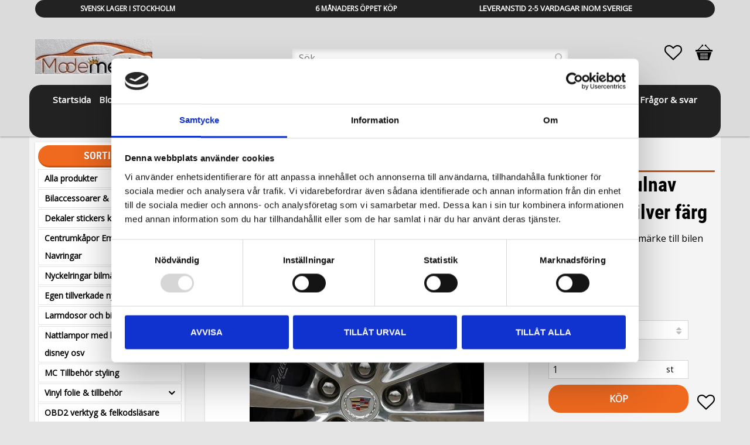

--- FILE ---
content_type: text/html; charset=UTF-8
request_url: https://www.modemedia.se/product/cadillac-hjulnav-emblem-i-silver-farg
body_size: 22877
content:
<!DOCTYPE html>
<html
     id="product-page"    class="no-js customer-accounts-enabled has-favorite-cart pricelist-1 incl-vat product-page product-2962  has-sidebar category-184 root-category-108 theme-color-scheme-0 theme-background-pattern-1"
    lang="sv"
    dir="ltr"
    data-country="SE"
    data-currency="SEK"
>

    <head>
        <meta charset="UTF-8" />
        <title>Cadillac emblem hjulnav emblem i silver färg</title>
                    <meta name="description" content="Cadillac emblem  hjulnav märke till fälgarna i silverfärg. Storlek i 56mm, 60mm och 65mm. 4-pack navemblem" />
                <meta name="viewport" content="width=device-width, initial-scale=1" />
        
                            <link rel="shortcut icon" href="https://cdn.starwebserver.se/shops/modemedia/files/modemedia-se-bilstyling-autostyling.ico?_=1713140700" />
        
                                    <link rel="canonical" href="https://www.modemedia.se/product/cadillac-hjulnav-emblem-i-silver-farg" />
        
                        
        
                    <script type="application/ld+json">
                [{"@id":"https:\/\/www.modemedia.se\/product\/cadillac-hjulnav-emblem-i-silver-farg","@context":"http:\/\/schema.org\/","name":"Cadillac hjulnav emblem i silver f\u00e4rg","description":"Cadillac f\u00e4lgemblem m\u00e4rke till bilen","image":["https:\/\/cdn.starwebserver.se\/shops\/modemedia\/files\/cadillac-falgemblem-navemblem.png"],"@type":"Product","sku":"Cadillac107","offers":{"@type":"Offer","price":"269","priceCurrency":"SEK","availability":"http:\/\/schema.org\/InStock","url":"https:\/\/www.modemedia.se\/product\/cadillac-hjulnav-emblem-i-silver-farg?sku=Cadillac107","itemCondition":"http:\/\/schema.org\/NewCondition"}},{"@id":"https:\/\/www.modemedia.se\/product\/cadillac-hjulnav-emblem-i-silver-farg?sku=Cadillac108","@context":"http:\/\/schema.org\/","name":"Cadillac hjulnav emblem i silver f\u00e4rg","description":"Cadillac f\u00e4lgemblem m\u00e4rke till bilen","image":["https:\/\/cdn.starwebserver.se\/shops\/modemedia\/files\/cadillac-falgemblem-navemblem.png"],"@type":"Product","sku":"Cadillac108","offers":{"@type":"Offer","price":"299","priceCurrency":"SEK","availability":"http:\/\/schema.org\/InStock","url":"https:\/\/www.modemedia.se\/product\/cadillac-hjulnav-emblem-i-silver-farg?sku=Cadillac108","itemCondition":"http:\/\/schema.org\/NewCondition"}},{"@id":"https:\/\/www.modemedia.se\/product\/cadillac-hjulnav-emblem-i-silver-farg?sku=Cadillac109","@context":"http:\/\/schema.org\/","name":"Cadillac hjulnav emblem i silver f\u00e4rg","description":"Cadillac f\u00e4lgemblem m\u00e4rke till bilen","image":["https:\/\/cdn.starwebserver.se\/shops\/modemedia\/files\/cadillac-falgemblem-navemblem.png"],"@type":"Product","sku":"Cadillac109","offers":{"@type":"Offer","price":"299","priceCurrency":"SEK","availability":"http:\/\/schema.org\/InStock","url":"https:\/\/www.modemedia.se\/product\/cadillac-hjulnav-emblem-i-silver-farg?sku=Cadillac109","itemCondition":"http:\/\/schema.org\/NewCondition"}}]            </script>
                    <script type="application/ld+json">
                [{"@context":"https:\/\/schema.org","@type":"BreadcrumbList","itemListElement":[{"@type":"ListItem","position":1,"name":"Centrumk\u00e5por Emblem Navringar","item":"https:\/\/www.modemedia.se\/category\/centrumkapor-falgemblem"},{"@type":"ListItem","position":2,"name":"Hjulnav emblem f\u00e4lgeblem","item":"https:\/\/www.modemedia.se\/category\/hjulnav-emblem-falgeblem"}]},{"@context":"https:\/\/schema.org","@type":"BreadcrumbList","itemListElement":[{"@type":"ListItem","position":1,"name":"Alla produkter","item":"https:\/\/www.modemedia.se\/category\/nyheter"}]},{"@context":"https:\/\/schema.org","@type":"BreadcrumbList","itemListElement":[{"@type":"ListItem","position":1,"name":"Bilaccessoarer & Biltillbeh\u00f6r","item":"https:\/\/www.modemedia.se\/category\/biltillbehor-och-bilstyling"}]},{"@context":"https:\/\/schema.org","@type":"BreadcrumbList","itemListElement":[{"@type":"ListItem","position":1,"name":"Centrumk\u00e5por Emblem Navringar","item":"https:\/\/www.modemedia.se\/category\/centrumkapor-falgemblem"}]}]            </script>
        
                        
                <link rel="stylesheet" href="https://cdn.starwebserver.se/61980/css/shop/shop.combined.min.css" />
                                            <link rel="stylesheet" href="https://cdn.starwebserver.se/61980/css/shop/related-products-popup.min.css" />
                                            <meta name="google-site-verification" content="N981i9HWUa5Pc1dcWD3Ew35vGBK5b4_QXSeppmdnZ8k" />

<link href='https://fonts.googleapis.com/css?family=Open+Sans' rel='stylesheet' type='text/css'>
<!-- Meny font !-->
<link href="https://fonts.googleapis.com/css?family=Source+Sans+Pro" rel="stylesheet">

<!-- CS !-->
<link href="https://fonts.googleapis.com/css?family=Source+Sans+Pro" rel="stylesheet">
<link href="https://fonts.googleapis.com/css?family=Montserrat:700" rel="stylesheet">




<!-- Google Tag Manager -->
<script>(function(w,d,s,l,i){w[l]=w[l]||[];w[l].push({'gtm.start':
new Date().getTime(),event:'gtm.js'});var f=d.getElementsByTagName(s)[0],
j=d.createElement(s),dl=l!='dataLayer'?'&l='+l:'';j.async=true;j.src=
'https://www.googletagmanager.com/gtm.js?id='+i+dl;f.parentNode.insertBefore(j,f);
})(window,document,'script','dataLayer','GTM-NKPVMMS');</script>
<!-- End Google Tag Manager -->        
                            <link rel="stylesheet" href="https://cdn.starwebserver.se/61980/themes/milton/css/theme-plugins.combined.min.css" />
                    <link rel="stylesheet" href="https://cdn.starwebserver.se/61980/themes/milton/css/theme.min.css" />
        
                    <link rel="stylesheet" href="https://cdn.starwebserver.se/shops/modemedia/themes/milton/css/shop-custom.min.css?_=1767931241" />
        
                <link href="https://fonts.googleapis.com/icon?family=Material+Icons" rel="stylesheet">

                <script>
            var docElement = document.documentElement;
            docElement.className = docElement.className.replace('no-js', 'js');
            eval(decodeURIComponent(Array.prototype.map.call(atob('dmFyIGQ9J3d3dy5tb2RlbWVkaWEuc2UnO3ZhciBlPSd3d3cubW9kZW1lZGlhLnNlJztpZih3aW5kb3cubG9jYXRpb24uaG9zdG5hbWUgIT0gZCAmJiB3aW5kb3cubG9jYXRpb24uaG9zdG5hbWUgIT0gZSl7d2luZG93LmxvY2F0aW9uPSdodHRwOi8vJytkO30='), function(c) {
                    return '%' + ('00' + c.charCodeAt(0).toString(16)).slice(-2)
                }).join('')));        </script>

                                            <meta property="og:site_name" content="Modemedia.se" />
                                                <meta property="og:type" content="product" />
                                                <meta property="og:locale" content="sv_SE" />
                                                <meta property="og:title" content="Cadillac emblem hjulnav emblem i silver färg" />
                                                <meta property="og:url" content="https://www.modemedia.se/product/cadillac-hjulnav-emblem-i-silver-farg" />
                                                <meta property="og:description" content="Cadillac emblem  hjulnav märke till fälgarna i silverfärg. Storlek i 56mm, 60mm och 65mm. 4-pack navemblem" />
                                                <meta property="og:image" content="https://cdn.starwebserver.se/shops/modemedia/files/cache/cadillac-falgemblem-navemblem_grande.png?_=1673232980" />
                            <meta name="sws:no-image-url" content="https://cdn.starwebserver.se/img/no-image.png" />

        
        
        
        <script>
            var ecommerceContainerIdToProducts = {};

                      
                            
                                    window.dataLayer = window.dataLayer || [];
                    dataLayer.push({ecommerce: null});
                    dataLayer.push(
                        {event: 'view_item', ecommerce: {"currency":"SEK","value":269,"items":[{"item_id":"Cadillac107","item_name":"Cadillac hjulnav emblem i silver f\u00e4rg (56 mm)","currency":"SEK","price":269,"quantity":1,"item_category":"Hjulnav emblem f\u00e4lgeblem","item_category2":"Alla produkter","item_category3":"Bilaccessoarer & Biltillbeh\u00f6r","item_category4":"Centrumk\u00e5por Emblem Navringar"}]}}
                    );
                                            
                                    window.dataLayer = window.dataLayer || [];
                    dataLayer.push({ecommerce: null});
                    dataLayer.push(
                        {event: 'view_item_list', ecommerce: {"item_list_id":"PDPRelatedProducts","item_list_name":"PDP Related products","items":[{"item_id":"Cadillac102","item_name":"Cadillac nyckelring nyckelh\u00e4nge","item_list_id":"PDPRelatedProducts","item_list_name":"PDP Related products","currency":"SEK","price":139,"quantity":1,"index":1,"item_category":"Alla produkter","item_category2":"Nyckelringar bilm\u00e4rken","item_category3":"Bilaccessoarer & Biltillbeh\u00f6r"},{"item_id":"Uni410","item_name":"SILCA SBB OBD2 nyckel bilnycklar programmering","item_list_id":"PDPRelatedProducts","item_list_name":"PDP Related products","currency":"SEK","price":2590,"quantity":1,"index":2,"item_category":"Bilaccessoarer & Biltillbeh\u00f6r","item_category2":"Alla produkter","item_category3":"OBD2 verktyg & felkodsl\u00e4sare"},{"item_id":"Cadillac110","item_name":"Cadillac centrumk\u00e5por navk\u00e5por 67 mm oem","item_list_id":"PDPRelatedProducts","item_list_name":"PDP Related products","currency":"SEK","price":489,"quantity":1,"index":3,"item_category":"Centrumk\u00e5por Emblem Navringar","item_category2":"Alla produkter","item_category3":"Bilaccessoarer & Biltillbeh\u00f6r"},{"item_id":"345532","item_name":"Cadillac centrumk\u00e5por universal storlekar silver","item_list_id":"PDPRelatedProducts","item_list_name":"PDP Related products","currency":"SEK","price":449,"quantity":1,"index":4,"item_category":"Centrumk\u00e5por Emblem Navringar","item_category2":"Alla produkter","item_category3":"Bilaccessoarer & Biltillbeh\u00f6r"},{"item_id":"Cadillac104","item_name":"Cadillac hjulnav emblem f\u00e4lgemblem","item_list_id":"PDPRelatedProducts","item_list_name":"PDP Related products","currency":"SEK","price":269,"quantity":1,"index":5,"item_category":"Hjulnav emblem f\u00e4lgeblem","item_category2":"Alla produkter","item_category3":"Bilaccessoarer & Biltillbeh\u00f6r","item_category4":"Centrumk\u00e5por Emblem Navringar"},{"item_id":"34154653","item_name":"Cadillac centrumk\u00e5por navk\u00e5por Svart","item_list_id":"PDPRelatedProducts","item_list_name":"PDP Related products","currency":"SEK","price":399,"quantity":1,"index":6,"item_category":"Centrumk\u00e5por Emblem Navringar","item_category2":"Alla produkter","item_category3":"Bilaccessoarer & Biltillbeh\u00f6r"},{"item_id":"87654324-6","item_name":"Cadillac dekaler stickers till d\u00f6rrhandtag","item_list_id":"PDPRelatedProducts","item_list_name":"PDP Related products","currency":"SEK","price":99,"quantity":1,"index":7,"item_category":"Alla produkter","item_category2":"Bilaccessoarer & Biltillbeh\u00f6r","item_category3":"Dekaler stickers klisterm\u00e4rken","item_category4":"Dekaler till bilen"},{"item_id":"13454-6","item_name":"Cadillac vinyl dekaler stickers till bilen","item_list_id":"PDPRelatedProducts","item_list_name":"PDP Related products","currency":"SEK","price":197,"quantity":1,"index":8,"item_category":"Alla produkter","item_category2":"Bilaccessoarer & Biltillbeh\u00f6r","item_category3":"Dekaler stickers klisterm\u00e4rken","item_category4":"Dekaler till bilen"}]}}
                    );
                            
            // use Object.assign to cast empty array to object
            ecommerceContainerIdToProducts = Object.assign({}, {"pdp":{"Cadillac107":{"item_id":"Cadillac107","item_name":"Cadillac hjulnav emblem i silver f\u00e4rg (56 mm)","currency":"SEK","price":269,"quantity":1,"item_category":"Hjulnav emblem f\u00e4lgeblem","item_category2":"Alla produkter","item_category3":"Bilaccessoarer & Biltillbeh\u00f6r","item_category4":"Centrumk\u00e5por Emblem Navringar"},"Cadillac108":{"item_id":"Cadillac108","item_name":"Cadillac hjulnav emblem i silver f\u00e4rg (60 mm)","currency":"SEK","price":299,"quantity":1,"item_category":"Hjulnav emblem f\u00e4lgeblem","item_category2":"Alla produkter","item_category3":"Bilaccessoarer & Biltillbeh\u00f6r","item_category4":"Centrumk\u00e5por Emblem Navringar"},"Cadillac109":{"item_id":"Cadillac109","item_name":"Cadillac hjulnav emblem i silver f\u00e4rg (65 mm)","currency":"SEK","price":299,"quantity":1,"item_category":"Hjulnav emblem f\u00e4lgeblem","item_category2":"Alla produkter","item_category3":"Bilaccessoarer & Biltillbeh\u00f6r","item_category4":"Centrumk\u00e5por Emblem Navringar"}},"PDPRelatedProducts":{"Cadillac102":{"item_id":"Cadillac102","item_name":"Cadillac nyckelring nyckelh\u00e4nge","item_list_id":"PDPRelatedProducts","item_list_name":"PDP Related products","currency":"SEK","price":139,"quantity":1,"index":1,"item_category":"Alla produkter","item_category2":"Nyckelringar bilm\u00e4rken","item_category3":"Bilaccessoarer & Biltillbeh\u00f6r"},"Uni410":{"item_id":"Uni410","item_name":"SILCA SBB OBD2 nyckel bilnycklar programmering","item_list_id":"PDPRelatedProducts","item_list_name":"PDP Related products","currency":"SEK","price":2590,"quantity":1,"index":2,"item_category":"Bilaccessoarer & Biltillbeh\u00f6r","item_category2":"Alla produkter","item_category3":"OBD2 verktyg & felkodsl\u00e4sare"},"Cadillac110":{"item_id":"Cadillac110","item_name":"Cadillac centrumk\u00e5por navk\u00e5por 67 mm oem","item_list_id":"PDPRelatedProducts","item_list_name":"PDP Related products","currency":"SEK","price":489,"quantity":1,"index":3,"item_category":"Centrumk\u00e5por Emblem Navringar","item_category2":"Alla produkter","item_category3":"Bilaccessoarer & Biltillbeh\u00f6r"},"345532":{"item_id":"345532","item_name":"Cadillac centrumk\u00e5por universal storlekar silver","item_list_id":"PDPRelatedProducts","item_list_name":"PDP Related products","currency":"SEK","price":449,"quantity":1,"index":4,"item_category":"Centrumk\u00e5por Emblem Navringar","item_category2":"Alla produkter","item_category3":"Bilaccessoarer & Biltillbeh\u00f6r"},"Cadillac104":{"item_id":"Cadillac104","item_name":"Cadillac hjulnav emblem f\u00e4lgemblem","item_list_id":"PDPRelatedProducts","item_list_name":"PDP Related products","currency":"SEK","price":269,"quantity":1,"index":5,"item_category":"Hjulnav emblem f\u00e4lgeblem","item_category2":"Alla produkter","item_category3":"Bilaccessoarer & Biltillbeh\u00f6r","item_category4":"Centrumk\u00e5por Emblem Navringar"},"34154653":{"item_id":"34154653","item_name":"Cadillac centrumk\u00e5por navk\u00e5por Svart","item_list_id":"PDPRelatedProducts","item_list_name":"PDP Related products","currency":"SEK","price":399,"quantity":1,"index":6,"item_category":"Centrumk\u00e5por Emblem Navringar","item_category2":"Alla produkter","item_category3":"Bilaccessoarer & Biltillbeh\u00f6r"},"87654324-6":{"item_id":"87654324-6","item_name":"Cadillac dekaler stickers till d\u00f6rrhandtag","item_list_id":"PDPRelatedProducts","item_list_name":"PDP Related products","currency":"SEK","price":99,"quantity":1,"index":7,"item_category":"Alla produkter","item_category2":"Bilaccessoarer & Biltillbeh\u00f6r","item_category3":"Dekaler stickers klisterm\u00e4rken","item_category4":"Dekaler till bilen"},"13454-6":{"item_id":"13454-6","item_name":"Cadillac vinyl dekaler stickers till bilen","item_list_id":"PDPRelatedProducts","item_list_name":"PDP Related products","currency":"SEK","price":197,"quantity":1,"index":8,"item_category":"Alla produkter","item_category2":"Bilaccessoarer & Biltillbeh\u00f6r","item_category3":"Dekaler stickers klisterm\u00e4rken","item_category4":"Dekaler till bilen"}}});
                </script>

                                    <script>
                    window.dataLayer = window.dataLayer || [];
                    dataLayer.push(
                        {"productId":"Cadillac107","currency":"SEK","productPrice":"269"}                    );
                </script>
                        <script>(function(w,d,s,l,i){w[l]=w[l]||[];w[l].push({'gtm.start':
                        new Date().getTime(),event:'gtm.js'});var f=d.getElementsByTagName(s)[0],
                    j=d.createElement(s),dl=l!='dataLayer'?'&l='+l:'';j.async=true;j.src=
                    'https://www.googletagmanager.com/gtm.js?id='+i+dl;f.parentNode.insertBefore(j,f);
                })(window,document,'script','dataLayer','GTM-PW97B4NT');
            </script>
        
            </head>
    <body>
          
            <script
                async
                data-environment="production"
                src="https://js.klarna.com/web-sdk/v1/klarna.js"
                data-client-id="21586"
            ></script>
        
            <script>
                window.KlarnaOnsiteService = window.KlarnaOnsiteService || [];
            </script>
            
                <noscript><iframe src="https://www.googletagmanager.com/ns.html?id=GTM-PW97B4NT"
                              height="0" width="0" style="display:none;visibility:hidden"></iframe>
            </noscript>
        
        
                                <div id="page-container">

    <header id="site-header">
        <div class="wrapper">
            <div class="content">

                <div class="main-content">
                    <div class="region first-region has-three-column-text-block" data-region="headerTop" ><div class="block three-column-text-block block-173 three column-content text-block">
            <div class="column left">
        <p><strong>SVENSK LAGER I STOCKHOLM<br></strong></p>
    </div>
    
            <div class="column middle">
        <p><strong>6 MÅNADERS ÖPPET KÖP</strong></p>
    </div>
    
            <div class="column right">
        <p><span style="font-size: 13px;"><strong>LEVERANSTID 2-5 VARDAGAR INOM SVERIGE<br><br></strong></span></p>
    </div>
    </div>
</div>
                    <a href="https://www.modemedia.se" id="home"><img id="shop-logo" src="https://cdn.starwebserver.se/shops/modemedia/files/bilaccessoarer-bmw-tillbehor-autostyling.jpg?_=1767494224" alt="Modemedia.se" width="200" height="61" /></a>
                    <div class="region last-region has-search-block has-ace-text-block has-menu-block has-cart-block" data-region="header" ><div class="block search-block block-283">
    <h3>Sök</h3>
    <div class="content">
        <form action="/search" method="get">
            <div class="field-wrap search-type required">
                <label for="search-field-block-283" class="caption"><span>Sök produkter & kategorier</span></label>
                <div class="control">
                    <input type="search" name="q" id="search-field-block-283" class="autocomplete" value="" placeholder="Sök" data-text-header="Produkter" data-text-link="Visa alla" aria-label="Sök produkter &amp; kategorier" />
                </div>
            </div>
            <button type="submit" aria-label="Sök"><span aria-hidden="true">Sök</span></button>
        </form>
    </div>
</div><div class="block ace-text-block block-285">
     <script>
        document.addEventListener('contextmenu', function (e) {
            e.preventDefault();
        });

        document.addEventListener('copy', function (e) {
            e.preventDefault();
        });
    </script>

</div>

<nav class="block menu-block block-180 custom custom-menu-block" aria-label="Meny">

    
    <ul class="menu menu-level-1" role="menubar">
                                <li class="menu-item menu-item-2 menu-level-1-item "
                            data-id="2"
                            data-level="1"
                            role="none"
                        >
                            <a href="/"  title="Startsida"
                                class="menu-title menu-title-2 menu-level-1-title "
                                data-level="1"
                                role="menuitem"
                                
                            >Startsida</a>
            
            
                        </li>
                        <li class="menu-item menu-item-92 menu-level-1-item "
                            data-id="92"
                            data-level="1"
                            role="none"
                        >
                            <a href="/blog"  title="Blogg &amp; info"
                                class="menu-title menu-title-92 menu-level-1-title "
                                data-level="1"
                                role="menuitem"
                                
                            >Blogg &amp; info</a>
            
            
                        </li>
                        <li class="menu-item menu-item-95 menu-level-1-item "
                            data-id="95"
                            data-level="1"
                            role="none"
                        >
                            <a href="/page/galleri"  title="Styling &amp; Foliering bilder"
                                class="menu-title menu-title-95 menu-level-1-title "
                                data-level="1"
                                role="menuitem"
                                
                            >Styling &amp; Foliering bilder</a>
            
            
                        </li>
                        <li class="menu-item menu-item-67 menu-level-1-item "
                            data-id="67"
                            data-level="1"
                            role="none"
                        >
                            <a href="/page/om-oss"  title="Om oss"
                                class="menu-title menu-title-67 menu-level-1-title "
                                data-level="1"
                                role="menuitem"
                                
                            >Om oss</a>
            
            
                        </li>
                        <li class="menu-item menu-item-5 menu-level-1-item "
                            data-id="5"
                            data-level="1"
                            role="none"
                        >
                            <a href="/customer-service"  title="Kundtjänst"
                                class="menu-title menu-title-5 menu-level-1-title "
                                data-level="1"
                                role="menuitem"
                                
                            >Kundtjänst</a>
            
            
                        </li>
                        <li class="menu-item menu-item-8 menu-level-1-item "
                            data-id="8"
                            data-level="1"
                            role="none"
                        >
                            <a href="/page/policy-och-cookies"  title="Policy och cookies"
                                class="menu-title menu-title-8 menu-level-1-title "
                                data-level="1"
                                role="menuitem"
                                
                            >Policy och cookies</a>
            
            
                        </li>
                        <li class="menu-item menu-item-7 menu-level-1-item "
                            data-id="7"
                            data-level="1"
                            role="none"
                        >
                            <a href="/page/kopvillkor"  title="Köpvillkor"
                                class="menu-title menu-title-7 menu-level-1-title "
                                data-level="1"
                                role="menuitem"
                                
                            >Köpvillkor</a>
            
            
                        </li>
                        <li class="menu-item menu-item-68 menu-level-1-item "
                            data-id="68"
                            data-level="1"
                            role="none"
                        >
                            <a href="/page/betalningssatt"  title="Betalningssätt"
                                class="menu-title menu-title-68 menu-level-1-title "
                                data-level="1"
                                role="menuitem"
                                
                            >Betalningssätt</a>
            
            
                        </li>
                        <li class="menu-item menu-item-69 menu-level-1-item "
                            data-id="69"
                            data-level="1"
                            role="none"
                        >
                            <a href="/page/fri-frakt"  title="Fraktkostnad"
                                class="menu-title menu-title-69 menu-level-1-title "
                                data-level="1"
                                role="menuitem"
                                
                            >Fraktkostnad</a>
            
            
                        </li>
                        <li class="menu-item menu-item-66 menu-level-1-item "
                            data-id="66"
                            data-level="1"
                            role="none"
                        >
                            <a href="/page/fragor-svar"  title="Frågor &amp; svar"
                                class="menu-title menu-title-66 menu-level-1-title "
                                data-level="1"
                                role="menuitem"
                                
                            >Frågor &amp; svar</a>
            
            
                        </li>
                        <li class="menu-item menu-item-9 menu-level-1-item "
                            data-id="9"
                            data-level="1"
                            role="none"
                        >
                            <a href="/page/reklamation-retur"  title="Reklamation/retur och byte"
                                class="menu-title menu-title-9 menu-level-1-title "
                                data-level="1"
                                role="menuitem"
                                
                            >Reklamation/retur och byte</a>
            
            
                        </li>
                        <li class="menu-item menu-item-6 menu-level-1-item "
                            data-id="6"
                            data-level="1"
                            role="none"
                        >
                            <a href="/page/hur-handlar-jag"  title="Hur handlar jag?"
                                class="menu-title menu-title-6 menu-level-1-title "
                                data-level="1"
                                role="menuitem"
                                
                            >Hur handlar jag?</a>
            
            
                        </li>
                        <li class="menu-item menu-item-3 menu-level-1-item "
                            data-id="3"
                            data-level="1"
                            role="none"
                        >
                            <a href="/customer"  title="Logga in"
                                class="menu-title menu-title-3 menu-level-1-title "
                                data-level="1"
                                role="menuitem"
                                
                            >Logga in</a>
            
            
                        </li>
                        <li class="menu-item menu-item-97 menu-level-1-item "
                            data-id="97"
                            data-level="1"
                            role="none"
                        >
                            <a href="/page/vara-tjanster"  title="Våra Tjänster"
                                class="menu-title menu-title-97 menu-level-1-title "
                                data-level="1"
                                role="menuitem"
                                
                            >Våra Tjänster</a>
            
            
                        </li>
            </ul>
</nav>

        <script type="text/x-mustache" id="nodesPartialTmpl">
    {{#nodes}}
        {{^hidden}}
            <li class="menu-item menu-item-{{nodeId}} menu-level-{{nodeLevel}}-item {{cssClasses}}{{#dynamicNode}} dynamic-menu-item{{/dynamicNode}}{{#hasChildren}} menu-item-has-children{{/hasChildren}}"
                data-id="{{nodeId}}"
                data-level="{{nodeLevel}}"
                role="none"
            >
                <a href="{{permalink}}" {{#newWindow}}target="_blank" rel="noopener"{{/newWindow}} title="{{value}}"
                    class="menu-title menu-title-{{nodeId}} menu-level-{{nodeLevel}}-title {{cssClasses}}{{#dynamicNode}} dynamic-menu-title{{/dynamicNode}}{{#hasChildren}} menu-title-has-children{{/hasChildren}}"
                    data-level="{{nodeLevel}}"
                    role="menuitem"
                    {{#hasChildren}}aria-haspopup="true" aria-expanded="false"{{/hasChildren}}
                >{{value}}</a>

                {{#hasChildren}}
                    <span class="{{#dynamicNode}}toggle-dynamic-child-menu{{/dynamicNode}}{{^dynamicNode}}toggle-static-child-menu{{/dynamicNode}} toggle-child-menu" role="button" tabindex="0" aria-label="Visa underkategorier" aria-expanded="false" aria-controls="submenu-{{nodeId}}"></span>

                    <ul class="menu menu-level-{{childNodeLevel}}" data-level="{{childNodeLevel}}" role="menu" aria-label="Underkategorier">
                        {{>nodesPartial}}
                    </ul>
                {{/hasChildren}}

            </li>
        {{/hidden}}
    {{/nodes}}
</script>
    <script type="text/x-mustache" id="menuTreeTmpl">
            {{>nodesPartial}}
        </script>
    <div class="block favorite-cart-block block-132">
        <div class="favorite block open-off-canvas-favorites" role="button" tabindex="0" aria-label="Favoriter">
            <div class="favorite-wrap">
                <span class="favorite-title visually-hidden">Favoriter</span>
                <span class="favorite-item-count quantity">
                    <span class="favorite-items-count-label visually-hidden">Antal favoriter: </span>
                    <span class="number"></span>
                </span>
            </div>
        </div>
                <div class="favorite-cart block open-off-canvas-products">
            <div class="cart-wrap">
                <div class="header favorite-cart-header" href="/checkout" role="button" tabindex="0" aria-label="Kundvagn">
                    <span class="favorite-cart-title visually-hidden">Kundvagn</span>
                    <span class="product-item-count quantity">
                        <span class="cart-items-count-label visually-hidden">Antal produkter: </span>
                        <span class="number"></span>
                    </span>
                    <span class="favorite-cart-icon" aria-hidden="true"></span>
                </div>
            </div>
            <span class="cart-item-total-price quantity hide">
                <span class="number"></span>
            </span>
        </div>
            </div> <!-- /.favorite-cart-block -->
</div>
                </div>
                <a href="#menu" id="menu"></a>

            </div><!-- .content -->
        </div><!-- .wrapper -->
    </header><!-- #site-header -->

    <div id="content" class="site-content">

        <main id="main-content" >

            <article class="region has-product-block has-related-products-block" data-region="0" >
    
    <div aria-live="polite" aria-atomic="true" class="visually-hidden favorite-status-announcer"></div>
    <div id="product-page-main-container" class="block product-block block-14">

        <script type="text/x-mustache" id="categoryBreadcrumbPartialTmpl">
            {{#nodes}}
                {{#isOpen}}
                    {{#openPage}}
                        <a href="{{shopUrl}}" class="breadcrumb"><span>{{name}}</span></a>
                    {{/openPage}}
                    {{^openPage}}
                        <span  class="breadcrumb">{{name}}</span>
                    {{/openPage}}
                    {{>categoryBreadcrumbPartial}}
                {{/isOpen}}
                {{^isOpen}}
                    {{#selected}}
                        {{#openPage}}
                            <a href="{{shopUrl}}" class="breadcrumb current-breadcrumb"><span>{{name}}</span></a>
                        {{/openPage}}
                        {{^openPage}}
                            <span class="breadcrumb">{{name}}</span>
                        {{/openPage}}
                    {{/selected}}
                {{/isOpen}}
            {{/nodes}}
        </script>

        <div class="breadcrumbs">
                                                    <a href="/category/centrumkapor-falgemblem" class="breadcrumb"><span>Centrumkåpor Emblem Navringar</span></a>
                                                                    <a href="/category/hjulnav-emblem-falgeblem" class="breadcrumb current-breadcrumb"><span>Hjulnav emblem fälgeblem</span></a>
                                                                                        </div>

    <script type="text/x-mustache" id="rootCategoriesBreadcrumbTmpl">
            {{#showBreadcrumbs}}
                {{#categories}}
                    {{>categoryBreadcrumbPartial}}
                {{/categories}}
            {{/showBreadcrumbs}}
        </script>

    <header class="product-header">
        <h1 class="product-name">Cadillac hjulnav emblem i silver färg</h1>
        <div class="short description product-short-description"><p>Cadillac fälgemblem märke till bilen</p></div>
    </header>

    <div class="dynamic-product-info has-volume-pricing">
                    <div class="product-media stock-status-1 save-percent has-product-label"
                data-save-percent-title="Kampanj!"
                data-stock-status-title="122 st i lager"
            >
                <figure>
                    <div class="figure-content">
                            <a class="featured img-wrap product-media-item" href="https://cdn.starwebserver.se/shops/modemedia/files/cache/cadillac-falgemblem-navemblem_grande.png?_=1673232980" target="_blank" rel="noopener">
                            
                                <img src="https://cdn.starwebserver.se/shops/modemedia/files/cache/cadillac-falgemblem-navemblem_medium.png?_=1673232980" width="400" height="400" id="media-0" data-large-size="https://cdn.starwebserver.se/shops/modemedia/files/cache/cadillac-falgemblem-navemblem_grande.png?_=1673232980" data-large-size-width="400" data-large-size-height="400" data-cloudzoom="disableZoom: true"  alt="cadillac fälgemblem nav emblem" />
                                
                            </a>

                    </div>
                </figure>

                        <div class="save-percent save-percent-info">
                            <span class="label">Spara</span>
                            <span class="percentage"><span class="value">51</span> <span class="unit">%</span></span>
                        </div>

                    <div class="product-label product-label-0 product-label-id-29 "  title="Cadillac" ><span>Cadillac</span></div>
            </div><!-- /.product-media -->


            <aside class="product-offer buyable" role="region" aria-label="Produkterbjudande">

                    <div class="product-price">
                            <div class="selling-price" tabindex="0" role="text">
                                <span class="visually-hidden">Nedsatt pris: </span>
                                <span class="price"><span class="amount">269</span><span class="currency"> kr</span></span>
                                <span class="unit">/ <abbr title="Styck">st</abbr></span>
                            </div>
                            <div class="original-price" tabindex="0" role="text">
                                <span class="visually-hidden">Ordinarie pris: </span>
                                <span class="price"><span class="amount">549</span><span class="currency"> kr</span></span>
                                <span class="unit">/ <abbr title="Styck">st</abbr></span>
                            </div>
                    </div>


                
                <form class="add-to-cart-form product-list-container" novalidate data-ga-ecommerce-list-id="pdp">
                                                                                    <input type="hidden" name="productId" value="2962" />
                        <fieldset class="product-variants" data-current-sku="Cadillac107">
                                <div class="field-wrap select-type attributes-6">
                                    <label for="attributes-6-select" class="caption"><span>Storlek</span></label>
                                    <div class="control">
                                        <select name="attributes[6]" id="attributes-6-select" class="attribute-value-select" data-attribute-id="6">
                                                <option value="105" data-value="" selected>56 mm</option>
                                                <option value="126" data-value="">60 mm</option>
                                                <option value="143" data-value="">65 mm</option>
                                        </select>
                                    </div>
                                </div>
                        </fieldset><!-- /.product-variants -->
                    
                    <div class="add-to-cart-wrap has-unit">
                                <div class="field-wrap number-type quantity-field">
                                    <label for="quantity-field" class="caption"><span>Antal</span></label>
                                    <div class="control">
                                        <input name="quantity" type="number" id="quantity-field" value="1" min="1" max="1000000" step="1" class="number" />
                                                                                                                            <label for="quantity-field" class="unit"><abbr title="Styck">st</abbr></label>
                                                                            </div>
                                </div>

                                <button type="submit" class="product-add-to-cart-action"><span>Köp</span></button>
                                                    <div class="toggle-favorite-action" data-sku="Cadillac107" data-bundle-config="" role="button" tabindex="0">
                                <span class="favorite ">
                                        <span class="favorite-title visually-hidden">Lägg till i favoriter</span>
                                </span>
                            </div>
                                            </div><!-- /.add-to-cart-wrap -->

                    <div class="product-status" hidden aria-hidden="true">
                        <p class="status-message" data-message="Nu finns produkten i &lt;a href=&quot;/checkout&quot;&gt;kundvagnen&lt;/a&gt;."></p>
                        <p class="view-cart">
                            <a class="product-status-checkout-link" href="/checkout">
                                <b>Till kassan</b>
                                <span class="cart-item-count">1</span>
                            </a>
                        </p>
                    </div>


                                                        </form>

                                <dl class="product-details">
                        <dt class="product-stock-status product-stock-status product-stock-status-1">Lagerstatus</dt>
                        <dd class="product-stock-status product-stock-status-1"><span>122 st i lager</span></dd>
                    <dt class="product-sku">Artikelnr</dt><dd class="product-sku">Cadillac107</dd>
                                        
                                                                                                            
                    
                                    </dl><!-- /product-details -->


                

                                
                                    <div class="product-rating">
                                                    <a href="#product-reviews" title="Betyg: 0 av 5 stjärnor. Baserat på 0 betyg">
                                                                <span class="count">0</span>
                                <span class="info review-count-0">0 Betyg</span>
                                <span class="add-new">Ge ett omdöme!</span>
                            </a>
                                            </div>
                
                                                  <div class="klarna-promotion-widget">
                      <klarna-placement data-key="credit-promotion-badge"
data-locale="sv-SE"
data-purchase-amount="26900" ></klarna-placement>                  </div>
                                            </aside><!-- /.product-offer -->

            
            
                    </div> <!-- /.dynamic-product-info -->

        <script type="text/x-mustache" id="dynamicProductInfoTmpl">
            <div class="product-media{{^hidePrice}}{{#stockStatusId}} stock-status-{{stockStatusId}}{{/stockStatusId}}{{#savePercentOnDiscountedPrice}} save-percent{{/savePercentOnDiscountedPrice}}{{/hidePrice}}{{#hasLabels}} has-product-label{{/hasLabels}}"{{^hidePrice}}{{#savePercentOnDiscountedPrice}}
                data-save-percent-title="Kampanj!"{{/savePercentOnDiscountedPrice}}{{/hidePrice}}
                {{#stockStatusText}}data-stock-status-title="{{stockStatusText}}"{{/stockStatusText}}
            >
                <figure{{#featuredImage.default}} class="no-image"{{/featuredImage.default}}>
                    {{#campaign}}
                        <div
                            class="campaign-label campaign-label-product-page"
                            style="background-color: #{{campaign.label.color}}; color: {{campaign.label.textColor}}">
                            {{campaign.label.text}}
                        </div>
                    {{/campaign}}
                    <div class="figure-content">
                        {{#featuredImage}}
                            {{#largeUrl}}<a class="featured img-wrap product-media-item" href="{{largeUrl}}" target="_blank" rel="noopener">{{/largeUrl}}
                            {{#featuredImage.default}}<div class="img-wrap">{{/featuredImage.default}}
                                <img src="{{url}}" width="{{width}}" height="{{height}}" id="media-0" {{#largeUrl}}data-large-size="{{largeUrl}}" data-large-size-width="{{largeWidth}}" data-large-size-height="{{largeHeight}}"{{/largeUrl}} {{#disableAutoZoom}}data-cloudzoom="disableZoom: true" {{/disableAutoZoom}} alt="{{alt}}" />
                                {{#featuredImage.default}}</div>{{/featuredImage.default}}
                            {{#largeUrl}}</a>{{/largeUrl}}
                        {{/featuredImage}}

                        {{#secondaryImages}}
                            <a href="{{largeUrl}}" class="img-wrap product-media-item" target="_blank" rel="noopener">
                                <img src="{{url}}" height="{{height}}" width="{{width}}" id="media-{{index}}" data-large-size="{{largeUrl}}" data-large-size-width="{{largeWidth}}" data-large-size-height="{{largeHeight}}" alt="{{alt}}" />
                            </a>
                        {{/secondaryImages}}
                    </div>
                </figure>

                {{^hidePrice}}
                    {{#savePercentOnDiscountedPrice}}
                        <div class="save-percent save-percent-info">
                            <span class="label">Spara</span>
                            <span class="percentage"><span class="value">{{savePercentOnDiscountedPrice}}</span> <span class="unit">%</span></span>
                        </div>
                    {{/savePercentOnDiscountedPrice}}
                {{/hidePrice}}

                {{#labels}}
                    <div class="product-label product-label-{{index}} product-label-id-{{labelId}} {{classes}}"  title="{{name}}" ><span>{{name}}</span></div>
                {{/labels}}
            </div><!-- /.product-media -->


            <aside class="product-offer{{#watchableForCustomer}} watchable{{/watchableForCustomer}}{{#buyable}} buyable{{/buyable}}{{^buyable}}{{^watchableForCustomer}} non-watchable-non-buyable{{/watchableForCustomer}}{{/buyable}}" role="region" aria-label="Produkterbjudande">
                {{#campaign}}
                    <div class="campaign-description-container campaign-label-corner-container">
                        <span
                            class="campaign-label-corner"
                            style="border-top-color: #{{campaign.label.color}};"
                        >
                        </span>
                        <span class="campaign-description-text">
                            {{campaign.description}}
                        </span>
                    </div>
                {{/campaign}}

                                {{^hidePrice}}
                    <div class="product-price">
                                                {{^originalPrice}}
                            {{{sellingPriceHtml}}}
                            <span class="unit">/ <abbr title="Styck">st</abbr></span>
                        {{/originalPrice}}
                        {{#originalPrice}}
                            <div class="selling-price" tabindex="0" role="text">
                                <span class="visually-hidden">Nedsatt pris: </span>
                                {{{sellingPriceHtml}}}
                                <span class="unit">/ <abbr title="Styck">st</abbr></span>
                            </div>
                            <div class="original-price" tabindex="0" role="text">
                                <span class="visually-hidden">Ordinarie pris: </span>
                                {{{originalPriceHtml}}}
                                <span class="unit">/ <abbr title="Styck">st</abbr></span>
                            </div>
                        {{/originalPrice}}
                    </div>
                    {{#historyCheapestPrice}}
                        <div class="price-history">
                            <span class="price-history-text">Lägsta pris senaste 30 dagar:</span>
                            <span class="price-history-value">{{{historyCheapestPrice}}}</span>
                        </div>
                    {{/historyCheapestPrice}}

                                        {{#volumePricing}}
                        {{#hasValidVolumePricesForCustomer}}
                            <div class="volume-pricing has-visible-volume-pricing-content">
                                <div class="volume-pricing-header">
                                    <span class="volume-pricing-header-title">{{{headerTitle}}}</span>
                                    <span class="toggle-volume-pricing-content"></span>
                                </div>
                                <div class="volume-pricing-content">
                                    {{#rows}}
                                        <div class="volume-pricing-row">
                                            <span class="volume">
                                                <span class="amount">{{volumeAmount}}</span>
                                                {{#unit}}<span class="unit"><abbr title="{{name}}">{{symbol}}</abbr></span>{{/unit}}
                                            </span>
                                            {{{volumePriceHtml}}}
                                            {{#unit}}<span class="divider">/</span><span class="unit"><abbr title="{{name}}">{{symbol}}</abbr></span>{{/unit}}
                                            {{#percentAmount}}
                                                <span class="percent">
                                                    <span class="amount">{{percentAmount}}</span><span class="unit">%</span>
                                                </span>
                                            {{/percentAmount}}
                                        </div>
                                    {{/rows}}
                                </div>
                            </div>
                        {{/hasValidVolumePricesForCustomer}}
                    {{/volumePricing}}
                {{/hidePrice}}

                
                <form class="add-to-cart-form product-list-container" novalidate data-ga-ecommerce-list-id="pdp">
                                                                                    <input type="hidden" name="productId" value="2962" />
                        <fieldset class="product-variants" data-current-sku="{{sku}}">
                            {{#attributes}}
                                <div class="field-wrap select-type attributes-{{id}}">
                                    <label for="attributes-{{id}}-select" class="caption"><span>{{name}}</span></label>
                                    <div class="control">
                                        <select name="attributes[{{id}}]" id="attributes-{{id}}-select" class="attribute-value-select{{#invalidSelection}} invalid-selection{{/invalidSelection}}" data-attribute-id="{{id}}">
                                            {{#values}}
                                                <option value="{{id}}" data-value="{{value}}"{{#selected}} selected{{/selected}}{{^active}} disabled{{/active}}>{{name}}{{^active}} (Ej tillgänglig){{/active}}</option>
                                            {{/values}}
                                        </select>
                                        {{#showInvalidSelectionMessage}}
                                        <label class="error" for="attributes-{{id}}-select">Varianten är inte tillgänglig, prova ett annat alternativ.</label>
                                        {{/showInvalidSelectionMessage}}
                                    </div>
                                </div>
                            {{/attributes}}
                        </fieldset><!-- /.product-variants -->
                    
                    <div class="add-to-cart-wrap has-unit">
                        {{^hidePrice}}
                            {{#buyable}}
                                <div class="field-wrap number-type quantity-field">
                                    <label for="quantity-field" class="caption"><span>Antal</span></label>
                                    <div class="control">
                                        <input name="quantity" type="number" id="quantity-field" value="1" min="1" max="1000000" step="1" class="number" />
                                                                                                                            <label for="quantity-field" class="unit"><abbr title="Styck">st</abbr></label>
                                                                            </div>
                                </div>

                                <button type="submit" class="product-add-to-cart-action"{{#invalidVariant}} disabled{{/invalidVariant}}><span>Köp</span></button>
                            {{/buyable}}
                        {{/hidePrice}}
                        {{#hidePrice}}
                            <p><a class="button" href="/customer?redirect=%2Fproduct%2Fcadillac-hjulnav-emblem-i-silver-farg" rel="nofollow"><span>Logga in för priser</span></a></p>
                        {{/hidePrice}}
                                                    <div class="toggle-favorite-action" data-sku="{{sku}}" data-bundle-config="{{bundleWatchConfig}}" role="button" tabindex="0">
                                <span class="favorite {{#isFavorite}}favorite-active{{/isFavorite}}">
                                    {{#isFavorite}}
                                        <span class="favorite-title visually-hidden">Ta bort från favoriter</span>
                                    {{/isFavorite}}
                                    {{^isFavorite}}
                                        <span class="favorite-title visually-hidden">Lägg till i favoriter</span>
                                    {{/isFavorite}}
                                </span>
                            </div>
                                            </div><!-- /.add-to-cart-wrap -->

                    <div class="product-status" hidden aria-hidden="true">
                        <p class="status-message" data-message="Nu finns produkten i &lt;a href=&quot;/checkout&quot;&gt;kundvagnen&lt;/a&gt;."></p>
                        <p class="view-cart">
                            <a class="product-status-checkout-link" href="/checkout">
                                <b>Till kassan</b>
                                <span class="cart-item-count">1</span>
                            </a>
                        </p>
                    </div>

                                        {{#customerCanShop}}
                        {{#watchable}}
                            {{#isWatching}}
                                <button type="button" disabled>Bevakar</button>
                            {{/isWatching}}
                            {{^isWatching}}
                                <button
                                    type="button"
                                    data-variant-id="{{variantId}}"
                                    data-variant-name="{{variantName}}"
                                    data-bundle-watch-config="{{bundleWatchConfig}}"
                                    data-permalink="cadillac-hjulnav-emblem-i-silver-farg"
                                    data-name="Cadillac hjulnav emblem i silver färg"
                                    data-email=""
                                    data-text-signed-up="Bevakad"
                                    class="in-stock-notify"
                                    >Bevaka</button>
                            {{/isWatching}}
                        {{/watchable}}
                    {{/customerCanShop}}

                                                        </form>

                                <dl class="product-details">
                    {{#stockStatusValue}}
                        <dt class="product-stock-status {{stockStatusCssClass}}">{{stockStatusLabel}}</dt>
                        <dd class="{{stockStatusCssClass}}"><span>{{stockStatusValue}}</span></dd>
                    {{/stockStatusValue}}
                    <dt class="product-sku">Artikelnr</dt><dd class="product-sku">{{sku}}</dd>
                    {{#mpn}}
                        <dt class="product-mpn">Tillv. artikelnr</dt><dd class="product-mpn">{{mpn}}</dd>
                    {{/mpn}}
                                        
                                                                                                            
                    
                                    </dl><!-- /product-details -->

                {{#hasAdditionalStockLocations}}
                <div class="product-stock-locations-wrap">
                    <h4>Lagerställen</h4>
                    <div class="product-stock-locations">
                        {{#additionalStockLocations}}
                        <div class="product-stock-location{{#stockStatusId}} status-id-{{stockStatusId}}{{/stockStatusId}}{{#stockStatusIdCode}} status-id-code-{{stockStatusIdCode}}{{/stockStatusIdCode}}{{#isEcommerceStockLocation}} ecommerce-stock-location{{/isEcommerceStockLocation}}">
                            <span class="product-stock-location-name">{{stockLocationName}}</span>
                            <span class="product-stock-location-status{{#stockStatusId}} product-stock-location-status-{{stockStatusId}}{{/stockStatusId}}">
                                <span class="product-stock-location-status-text">{{stockStatusText}}</span>
                            </span>
                        </div>
                        {{/additionalStockLocations}}
                    </div>
                    {{#includeStockLocationsExpandButton}}
                        <a href="#" class="expand-product-stock-locations-button">
                          <span class="more">Visa alla lagerställen</span>
                          <span class="less">Visa färre lagerställen</span>
                        </a>
                    {{/includeStockLocationsExpandButton}}
                </div>
                {{/hasAdditionalStockLocations}}

                                                    {{#documents}}
                        <h4></h4>
                        <ul class="product-documents">
                            {{#document}}
                                <li class="file-type file-type-{{extension}}">
                                    <a href="{{originalUrl}}" target="_blank" rel="noopener" data-file-type="{{extension}}">
                                        <span class="file-ext">{{extension}}</span>
                                        <span class="file-title">
                                            {{title}}{{^title}}{{name}}{{/title}}
                                        </span>
                                        <span class="file-size">{{formattedSize}}</span>
                                    </a>
                                </li>
                            {{/document}}
                        </ul>
                    {{/documents}}
                

                                
                                    <div class="product-rating">
                                                    <a href="#product-reviews" title="Betyg: 0 av 5 stjärnor. Baserat på 0 betyg">
                                                                <span class="count">0</span>
                                <span class="info review-count-0">0 Betyg</span>
                                <span class="add-new">Ge ett omdöme!</span>
                            </a>
                                            </div>
                
                                                  <div class="klarna-promotion-widget">
                      <klarna-placement data-key="credit-promotion-badge"
data-locale="sv-SE"
data-purchase-amount="26900" ></klarna-placement>                  </div>
                                            </aside><!-- /.product-offer -->

            
            
            </script>

       
    <div id="in-stock-notify-wrap" class="hide">
        <div class="in-stock-notify-modal">
            <h3 id="modal-title" role="heading" aria-level="2"></h3>
            <p class="in-stock-notify-info">Lägg till en bevakning så meddelar vi dig så snart varan är i lager igen.</p>
            <p class="in-stock-notify-message hide" aria-live="polite" role="status">
                <b>Produkten är nu bevakad</b><br />
                Vi meddelar dig så snart varan är i lager igen.            </p>
            <div class="field-wrap email-type">
                <label for="in-stock-notify-email-field" class="caption"><span>E-postadress</span></label>
                <div class="control">
                    <input
                            type="email"
                            name="email"
                            value=""
                            id="in-stock-notify-email-field"
                            placeholder="E-postadress"
                    >
                </div>
            </div>
            <button type="button" title="Lägg till bevakning" class="add-to-in-stock-notify-button">Lägg till bevakning</button>
                            <p class="user-info-legal-notice">Dina personuppgifter behandlas i enlighet med vår <a href="/page/policy-och-cookies">integritetspolicy</a>.</p>
                    </div>
    </div>

    <section class="product-overview" role="region">

        <header class="product-overview-header">
            <h2 class="product-name">Cadillac hjulnav emblem i silver färg</h2>
            <div class="short description product-short-description">
                Cadillac fälgemblem märke till bilen            </div>
        </header>

        <div class="long description product-long-description">
            <p><strong>Cadillac hjulnav emblem, silverfärgade navemblem&nbsp;fälgemblem till bilen </strong>i storlek<strong> 56, 60, 65 mm.&nbsp;</strong><br>Dessa är endast emblemet, centrumkåpor finns längre ner.<br>4 st&nbsp;emblem&nbsp;ingår.<br>Material: Aluminium med hög kvalité.<br>3M dubbelhäftande tejp finns på baksidan.</p>
<p><strong>Observera</strong><strong>&nbsp;att dessa inte är centrumkåpor. Utan endast emblem till centrumkåpor.</strong><br>Behöver du&nbsp;<strong>centrumkåpor</strong>&nbsp;till dessa så passar 56mm emblemen till kåpor som är 56 och 60 mm och<br>65&nbsp;mm&nbsp;emblemet passar kåpor som är 65 och 68 mm som du hittar här&nbsp;<a href="https://www.modemedia.se/category/universal-centrumkapor">https://www.modemedia.se/categ...</a><br></p>
<p>FÖLJ OSS PÅ sociala medier för fler bilder/inspiration&nbsp;&nbsp;och även monterings&nbsp;bilder på våra produkter.<br><br>Tiktok&nbsp;<a href="https://www.tiktok.com/@modemedia.se">https://www.tiktok.com/@modeme...<br></a>Facebook:&nbsp;<a href="https://www.facebook.com/bilaccessoarer">https://www.facebook.com/bilac..<br></a>Instagram&nbsp;<a href="https://www.instagram.com/modemedia.se/">https://www.instagram.com/mode...</a>
</p>
<p>Du kan även besöka&nbsp;vår fysiska butik i Stockholm Järfälla&nbsp;Spjutvägen 5G&nbsp;<br>Välkommen in&nbsp;till oss på L.M Fordonsstyling AB<br>Öppettiderna varierar för tillfället så kontakta oss gärna&nbsp;före besök.<br>Kontakta oss här&nbsp;<a href="https://www.modemedia.se/customer-service">https://www.modemedia.se/custo..</a></p>        </div>

                        <div class="block social-sharing-block">
            <div class="social-sharing a2a_kit a2a_kit_size_32 a2a_default_style">
                <h3>Dela med dig</h3>
                <p>
                    <a class="a2a_button_facebook"></a>

                </p>
            </div>
        </div> <!--/social-sharing-block-->
        <script src="https://cdn.starwebserver.se/61980/shop/vendors/scripts/addtoany_widget.js" crossorigin="anonymous"></script>
        
                    <div id="product-reviews">
        <a name="review"></a>
                <h3>Omdömen</h3>
        <h4
            class="product-rating review-count-0"
            title="Betyg: 0 av 5 stjärnor. Baserat på 0 betyg">
            <span class="title">Produktens betyg</span>
                        <span class="info">
                Baserat på 0 betyg.            </span>
        </h4>
                <div class="review-ratings">
            <div class="add-review-comment">
                <input type="hidden" name="currentProductId" value="2962" />
                <form novalidate>
                                    <div class="rating-selector field-wrap radio-type">
                        <div class="caption"><span>Klicka på en stjärna för att sätta ditt betyg</span></div>
                        <div class="control">
                            <span class="option">
                                <input type="radio" name="ratingScore" id="product-rating-1-radio" value="1" data-rating-score-name="Inte alls bra" />
                                <label for="product-rating-1-radio">1 stjärna</label>
                            </span>
                            <span class="option">
                                <input type="radio" name="ratingScore" id="product-rating-2-radio" value="2" data-rating-score-name="Knappt godkänd"  />
                                <label for="product-rating-2-radio">2 stjärnor</label>
                            </span>
                            <span class="option">
                                <input type="radio" name="ratingScore" id="product-rating-3-radio" value="3" data-rating-score-name="Godkänd"  />
                                <label for="product-rating-3-radio">3 stjärnor</label>
                            </span>
                            <span class="option">
                                <input type="radio" name="ratingScore" id="product-rating-4-radio" value="4" data-rating-score-name="Mycket bra"  />
                                <label for="product-rating-4-radio">4 stjärnor</label>
                            </span>
                            <span class="option">
                                <input type="radio" name="ratingScore" id="product-rating-5-radio" value="5" data-rating-score-name="Perfekt"  />
                                <label for="product-rating-5-radio">5 stjärnor</label>
                            </span>
                        </div>
                        <div class="rating-score-name"></div>
                    </div>

                    <div class="review-author">
                            Du                        
                    </div>

                    <div class="field-wrap textarea-type required">
                        <label for="customer-review-field" class="caption"><span>Klicka på en stjärna för att sätta ditt betyg</span></label>
                        <div class="control">
                            <textarea
                                name="comment"
                                id="customer-review-field"
                                placeholder="Du behöver vara inloggad för att ge ett omdöme."
                                required aria-required="true"></textarea>
                        </div>
                    </div>

                    <div class="review-button-actions">
                        
                    </div>
                    <div id="login-status-login" class="hide">Hämtar din Facebook profil.</div>
                    <div id="login-status-failed" class="hide"></div>
                                </form>
            </div>
        </div>
        <ul id="review-list" class="review-ratings">
                                <li class="no-reviews"><p>Bli den första att lämna ett omdöme.</p></li>

                    </ul>

            </div>
    <script type="text/x-mustache" id="reviewsAuthenticated">
                    <div class="rating-selector field-wrap radio-type">
                        <div class="caption"><span>Klicka på en stjärna för att sätta ditt betyg</span></div>
                        <div class="control">
                            <span class="option">
                                <input type="radio" name="ratingScore" id="product-rating-1-radio" value="1" data-rating-score-name="Inte alls bra" />
                                <label for="product-rating-1-radio">1 stjärna</label>
                            </span>
                            <span class="option">
                                <input type="radio" name="ratingScore" id="product-rating-2-radio" value="2" data-rating-score-name="Knappt godkänd"  />
                                <label for="product-rating-2-radio">2 stjärnor</label>
                            </span>
                            <span class="option">
                                <input type="radio" name="ratingScore" id="product-rating-3-radio" value="3" data-rating-score-name="Godkänd"  />
                                <label for="product-rating-3-radio">3 stjärnor</label>
                            </span>
                            <span class="option">
                                <input type="radio" name="ratingScore" id="product-rating-4-radio" value="4" data-rating-score-name="Mycket bra"  />
                                <label for="product-rating-4-radio">4 stjärnor</label>
                            </span>
                            <span class="option">
                                <input type="radio" name="ratingScore" id="product-rating-5-radio" value="5" data-rating-score-name="Perfekt"  />
                                <label for="product-rating-5-radio">5 stjärnor</label>
                            </span>
                        </div>
                        <div class="rating-score-name"></div>
                    </div>

                    <div class="review-author">
                        {{#authenticated}}
                            {{name}}
                        {{/authenticated}}
                        {{^authenticated}}
                            Du                        {{/authenticated}}
                    </div>

                    <div class="field-wrap textarea-type required">
                        <label for="customer-review-field" class="caption"><span>Klicka på en stjärna för att sätta ditt betyg</span></label>
                        <div class="control">
                            <textarea
                                name="comment"
                                id="customer-review-field"
                                placeholder="{{#authenticated}}Skriv en kommentar till ditt betyg{{/authenticated}}{{^authenticated}}Du behöver vara inloggad för att ge ett omdöme.{{/authenticated}}"
                                required aria-required="true"></textarea>
                        </div>
                    </div>

                    <div class="review-button-actions">
                        {{#authenticated}}<button type="submit" data-success-text="Tack! Ditt omdöme är under granskning.">Lämna kommentar</button>{{/authenticated}}
                    </div>
                    <div id="login-status-login" class="hide">Hämtar din Facebook profil.</div>
                    <div id="login-status-failed" class="hide"></div>
                </script>
    <script type="text/x-mustache" id="reviewsTmpl">
                {{^rows}}
                    <li class="no-reviews"><p>Bli den första att lämna ett omdöme.</p></li>
                {{/rows}}

                {{#rows}}
                    <li class="review-rating {{^approved}}not-apporved{{/approved}}">
                        <div class="rating rating-{{ratingScore}}" title="Betyg: {{ratingScore}} av 5 stjärnor.">
                            <span class="rating-value">
                                Betyg: {{ratingScore}} av 5 stjärnor                            </span>
                        </div>
                        <div class="rating-score-name">{{ratingScoreName}}</div>
                        <div class="review">
                            <div class="review-author">
                                <span>{{customerName}}</span>
                                {{^approved}}<span class="pending-review">Under granskning</span>{{/approved}}
                            </div>
                            <div class="review-content">
                                {{comment}}
                            </div>
                        </div>
                    </li>
                {{/rows}}
            </script>

                
    </section><!-- /.details -->
    <div class="related-products-wrap ">

        
        <h3></h3>
        <ul
            class="related-products product-list-container gallery has-product-labels related-products-gallery gallery-layout-3"
            data-ga-ecommerce-list-id="PDPRelatedProducts">
            
<li
    class="gallery-item save-percent gallery-item-stock-status-1 has-favorite-option"
    data-save-percent-title="Kampanj!"
>
    <a
        href="/product/cadillac-nyckelring-nyckelhange"
        class="gallery-info-link product-info"
        title="Cadillac nyckelring nyckelhänge - Cadillac nyckelring nyckelhänge"
        data-sku="Cadillac102"
        data-id="2530"
    >

            <figure>
                <div class="figure-content">
                    <div class="img-wrap">
                        <img
                                                            src="https://cdn.starwebserver.se/shops/modemedia/files/cache/cadillac-nyckelring-nyckelhange_tiny.jpg?_=1731125536"
                                srcset="https://cdn.starwebserver.se/shops/modemedia/files/cache/cadillac-nyckelring-nyckelhange_micro.jpg?_=1731125536 100w, https://cdn.starwebserver.se/shops/modemedia/files/cache/cadillac-nyckelring-nyckelhange_tiny.jpg?_=1731125536 300w"
                                        data-sizes="(max-width: 501px) 50vw, (max-width: 850px) calc(100vw / 3), (max-width: 1201px) 25vw, (max-width: 1601px) 20vw, (min-width: 1601px) calc(100vw / 6)"
                                                        width="294" height="300" title="" alt="Cadillac nyckelring nyckelhänge"
                            data-ratio="0.98"
                            data-view-format="square"
                        />
                    </div>
                </div>
            </figure>

        <div class="details">

            <div class="description gallery-item-description">
                <h3>Cadillac nyckelring nyckelhänge</h3>
                <p class="short-description">Cadillac nyckelring nyckelhänge</p>
                <p class="product-sku" title="Artikelnr">Cadillac102</p>
            </div>

                <div class="product-price">
                        <div class="selling-price">
                            <span class="price"><span class="amount">139</span><span class="currency"> kr</span></span>
                            <span class="unit">/ <abbr title="Styck">st</abbr></span>
                        </div>
                        <div class="original-price">
                            <span class="price"><span class="amount">199</span><span class="currency"> kr</span></span>
                            <span class="unit">/ <abbr title="Styck">st</abbr></span>
                        </div>
                </div>
        </div><!-- /.details -->

                <div class="save-percent save-percent-info">
                    <span class="label">Spara</span>
                    <span class="percentage"><span class="value">30</span> <span class="unit">%</span></span>
                </div>

    </a>
            <div class="icon-container">
            <div class="toggle-favorite-action" data-sku="Cadillac102" data-bundle-config="" role="button" tabindex="0">
                <span class="favorite ">
                        <span class="favorite-title visually-hidden">Lägg till i favoriter</span>
                </span>
            </div>
        </div>
    
    <div class="product-offer">
            <dl class="product-details">
                <dt class="stock-status-label">Lagerstatus</dt><dd class="stock-status">286 st i lager</dd>
            </dl>
                    <button type="button" class="button add-to-cart-action add-to-cart" data-name="Cadillac nyckelring nyckelhänge" data-sku="Cadillac102" data-price="139" data-currency="SEK"><span>Köp</span></button>
            </div><!-- /.product-offer -->
</li>
            
<li
    class="gallery-item save-percent gallery-item-stock-status-6 has-favorite-option"
    data-save-percent-title="Kampanj!"
>
    <a
        href="/product/silca-sbb-obd2-nyckel-bilnycklar-programmering"
        class="gallery-info-link product-info"
        title="SILCA SBB OBD2 nyckel bilnycklar programmering - SILCA SBB OBD2 nyckel bilnycklar programmering"
        data-sku="Uni410"
        data-id="2034"
    >

            <figure>
                <div class="figure-content">
                    <div class="img-wrap">
                        <img
                                                            src="https://cdn.starwebserver.se/shops/modemedia/files/cache/silca-sbb-obd2-programmerar-bilnyckeln-enkelt_tiny.jpg?_=1528590231"
                                srcset="https://cdn.starwebserver.se/shops/modemedia/files/cache/silca-sbb-obd2-programmerar-bilnyckeln-enkelt_micro.jpg?_=1528590231 100w, https://cdn.starwebserver.se/shops/modemedia/files/cache/silca-sbb-obd2-programmerar-bilnyckeln-enkelt_tiny.jpg?_=1528590231 300w"
                                        data-sizes="(max-width: 501px) 50vw, (max-width: 850px) calc(100vw / 3), (max-width: 1201px) 25vw, (max-width: 1601px) 20vw, (min-width: 1601px) calc(100vw / 6)"
                                                        width="281" height="300" title="" alt="silca sbb obd2 programmerar bilnyckeln enkelt"
                            data-ratio="0.937"
                            data-view-format="square_portrait"
                        />
                    </div>
                </div>
            </figure>

        <div class="details">

            <div class="description gallery-item-description">
                <h3>SILCA SBB OBD2 nyckel bilnycklar programmering</h3>
                <p class="short-description">SILCA SBB OBD2 nyckel bilnycklar programmering</p>
                <p class="product-sku" title="Artikelnr">Uni410</p>
            </div>

                <div class="product-price">
                        <div class="selling-price">
                            <span class="price"><span class="amount">2 590</span><span class="currency"> kr</span></span>
                            <span class="unit">/ <abbr title="Styck">st</abbr></span>
                        </div>
                        <div class="original-price">
                            <span class="price"><span class="amount">3 999</span><span class="currency"> kr</span></span>
                            <span class="unit">/ <abbr title="Styck">st</abbr></span>
                        </div>
                </div>
        </div><!-- /.details -->

                <div class="save-percent save-percent-info">
                    <span class="label">Spara</span>
                    <span class="percentage"><span class="value">35</span> <span class="unit">%</span></span>
                </div>

    </a>
            <div class="icon-container">
            <div class="toggle-favorite-action" data-sku="Uni410" data-bundle-config="" role="button" tabindex="0">
                <span class="favorite ">
                        <span class="favorite-title visually-hidden">Lägg till i favoriter</span>
                </span>
            </div>
        </div>
    
    <div class="product-offer">
            <dl class="product-details">
                <dt class="stock-status-label">Lagerstatus</dt><dd class="stock-status">Tillfälligt slut</dd>
            </dl>
                    <a href="/product/silca-sbb-obd2-nyckel-bilnycklar-programmering" class="button info" aria-hidden="true" tabindex="-1"><span>Info</span></a>
            </div><!-- /.product-offer -->
</li>
            
<li
    class="gallery-item save-percent has-product-variants has-product-label gallery-item-stock-status-1 has-favorite-option"
    data-save-percent-title="Kampanj!"
>
    <a
        href="/product/cadillac-centrumkapor-67-mm-svart"
        class="gallery-info-link product-info"
        title="Cadillac centrumkåpor navkåpor 67 mm oem - Cadillac centrumkåpor navkåpor 67 mm svart"
        data-sku="Cadillac110"
        data-id="2934"
    >

            <figure>
                <div class="figure-content">
                    <div class="img-wrap">
                        <img
                                                            src="https://cdn.starwebserver.se/shops/modemedia/files/cache/cadillac-centrumkapor-navkapor_tiny.jpg?_=1715996552"
                                srcset="https://cdn.starwebserver.se/shops/modemedia/files/cache/cadillac-centrumkapor-navkapor_micro.jpg?_=1715996552 100w, https://cdn.starwebserver.se/shops/modemedia/files/cache/cadillac-centrumkapor-navkapor_tiny.jpg?_=1715996552 300w"
                                        data-sizes="(max-width: 501px) 50vw, (max-width: 850px) calc(100vw / 3), (max-width: 1201px) 25vw, (max-width: 1601px) 20vw, (min-width: 1601px) calc(100vw / 6)"
                                                        width="300" height="169" title="" alt="cadillac centrumkåpor navkåpa"
                            data-ratio="1.775"
                            data-view-format="landscape"
                        />
                    </div>
                </div>
            </figure>

        <div class="details">

            <div class="description gallery-item-description">
                <h3>Cadillac centrumkåpor navkåpor 67 mm oem</h3>
                <p class="short-description">Cadillac centrumkåpor navkåpor 67 mm svart</p>
                <p class="product-sku" title="Artikelnr">Cadillac110</p>
            </div>

                <div class="product-price">
                        <div class="selling-price">
                            <span class="price"><span class="amount">489</span><span class="currency"> kr</span></span>
                            <span class="unit">/ <abbr title="Styck">st</abbr></span>
                        </div>
                        <div class="original-price">
                            <span class="price"><span class="amount">850</span><span class="currency"> kr</span></span>
                            <span class="unit">/ <abbr title="Styck">st</abbr></span>
                        </div>
                </div>
        </div><!-- /.details -->

                <div class="save-percent save-percent-info">
                    <span class="label">Spara</span>
                    <span class="percentage"><span class="value">42</span> <span class="unit">%</span></span>
                </div>

            <div class="product-label product-label-0 product-label-id-29 " title="Cadillac"><span>Cadillac</span></div>
    </a>
            <div class="icon-container">
            <div class="toggle-favorite-action" data-sku="Cadillac110" data-bundle-config="" role="button" tabindex="0">
                <span class="favorite ">
                        <span class="favorite-title visually-hidden">Lägg till i favoriter</span>
                </span>
            </div>
        </div>
    
    <div class="product-offer">
            <dl class="product-details">
                <dt class="stock-status-label">Lagerstatus</dt><dd class="stock-status">50 st i lager</dd>
            </dl>
                    <a href="/product/cadillac-centrumkapor-67-mm-svart" class="button info" aria-hidden="true" tabindex="-1"><span>Info</span></a>
            </div><!-- /.product-offer -->
</li>
            
<li
    class="gallery-item save-percent has-product-variants has-product-label gallery-item-stock-status-1 has-favorite-option"
    data-save-percent-title="Kampanj!"
>
    <a
        href="/product/cadillac-centrumkapor"
        class="gallery-info-link product-info"
        title="Cadillac centrumkåpor universal storlekar silver - Cadillac centrumkåpor universal storlekar silver"
        data-sku="345532"
        data-id="2349"
    >

            <figure>
                <div class="figure-content">
                    <div class="img-wrap">
                        <img
                                                            src="https://cdn.starwebserver.se/shops/modemedia/files/cache/cadillac-centrumkapor-universal-storlekar_tiny.webp?_=1715996959"
                                srcset="https://cdn.starwebserver.se/shops/modemedia/files/cache/cadillac-centrumkapor-universal-storlekar_micro.webp?_=1715996959 100w, https://cdn.starwebserver.se/shops/modemedia/files/cache/cadillac-centrumkapor-universal-storlekar_tiny.webp?_=1715996959 300w"
                                        data-sizes="(max-width: 501px) 50vw, (max-width: 850px) calc(100vw / 3), (max-width: 1201px) 25vw, (max-width: 1601px) 20vw, (min-width: 1601px) calc(100vw / 6)"
                                                        width="300" height="300" title="" alt="cadillac centrumkåpor universal storlekar"
                            data-ratio="1"
                            data-view-format="square"
                        />
                    </div>
                </div>
            </figure>

        <div class="details">

            <div class="description gallery-item-description">
                <h3>Cadillac centrumkåpor universal storlekar silver</h3>
                <p class="short-description">Cadillac centrumkåpor universal storlekar silver</p>
                <p class="product-sku" title="Artikelnr">345532</p>
            </div>

                <div class="product-price">
                        <div class="selling-price">
                            <span class="price"><span class="amount">449</span><span class="currency"> kr</span></span>
                            <span class="unit">/ <abbr title="Styck">st</abbr></span>
                        </div>
                        <div class="original-price">
                            <span class="price"><span class="amount">850</span><span class="currency"> kr</span></span>
                            <span class="unit">/ <abbr title="Styck">st</abbr></span>
                        </div>
                </div>
        </div><!-- /.details -->

                <div class="save-percent save-percent-info">
                    <span class="label">Spara</span>
                    <span class="percentage"><span class="value">47</span> <span class="unit">%</span></span>
                </div>

            <div class="product-label product-label-0 product-label-id-29 " title="Cadillac"><span>Cadillac</span></div>
    </a>
            <div class="icon-container">
            <div class="toggle-favorite-action" data-sku="345532" data-bundle-config="" role="button" tabindex="0">
                <span class="favorite ">
                        <span class="favorite-title visually-hidden">Lägg till i favoriter</span>
                </span>
            </div>
        </div>
    
    <div class="product-offer">
            <dl class="product-details">
                <dt class="stock-status-label">Lagerstatus</dt><dd class="stock-status">473 st i lager</dd>
            </dl>
                    <a href="/product/cadillac-centrumkapor" class="button info" aria-hidden="true" tabindex="-1"><span>Info</span></a>
            </div><!-- /.product-offer -->
</li>
            
<li
    class="gallery-item save-percent has-product-variants has-product-label gallery-item-stock-status-1 has-favorite-option"
    data-save-percent-title="Kampanj!"
>
    <a
        href="/product/cadillac-hjulnav-emblem-falgemblem"
        class="gallery-info-link product-info"
        title="Cadillac hjulnav emblem fälgemblem - Cadillac fälgemblem märke till bilen"
        data-sku="Cadillac104"
        data-id="2961"
    >

            <figure>
                <div class="figure-content">
                    <div class="img-wrap">
                        <img
                                                            src="https://cdn.starwebserver.se/shops/modemedia/files/cache/cadillac-hjulnav-emblem-i-svart_tiny.jpg?_=1673232203"
                                srcset="https://cdn.starwebserver.se/shops/modemedia/files/cache/cadillac-hjulnav-emblem-i-svart_micro.jpg?_=1673232203 100w, https://cdn.starwebserver.se/shops/modemedia/files/cache/cadillac-hjulnav-emblem-i-svart_tiny.jpg?_=1673232203 300w"
                                        data-sizes="(max-width: 501px) 50vw, (max-width: 850px) calc(100vw / 3), (max-width: 1201px) 25vw, (max-width: 1601px) 20vw, (min-width: 1601px) calc(100vw / 6)"
                                                        width="300" height="300" title="" alt="cadillac hjulnav emblem i svart"
                            data-ratio="1"
                            data-view-format="square"
                        />
                    </div>
                </div>
            </figure>

        <div class="details">

            <div class="description gallery-item-description">
                <h3>Cadillac hjulnav emblem fälgemblem</h3>
                <p class="short-description">Cadillac fälgemblem märke till bilen</p>
                <p class="product-sku" title="Artikelnr">Cadillac104</p>
            </div>

                <div class="product-price">
                        <div class="selling-price">
                            <span class="price"><span class="amount">269</span><span class="currency"> kr</span></span>
                            <span class="unit">/ <abbr title="Styck">st</abbr></span>
                        </div>
                        <div class="original-price">
                            <span class="price"><span class="amount">549</span><span class="currency"> kr</span></span>
                            <span class="unit">/ <abbr title="Styck">st</abbr></span>
                        </div>
                </div>
        </div><!-- /.details -->

                <div class="save-percent save-percent-info">
                    <span class="label">Spara</span>
                    <span class="percentage"><span class="value">51</span> <span class="unit">%</span></span>
                </div>

            <div class="product-label product-label-0 product-label-id-29 " title="Cadillac"><span>Cadillac</span></div>
    </a>
            <div class="icon-container">
            <div class="toggle-favorite-action" data-sku="Cadillac104" data-bundle-config="" role="button" tabindex="0">
                <span class="favorite ">
                        <span class="favorite-title visually-hidden">Lägg till i favoriter</span>
                </span>
            </div>
        </div>
    
    <div class="product-offer">
            <dl class="product-details">
                <dt class="stock-status-label">Lagerstatus</dt><dd class="stock-status">906 st i lager</dd>
            </dl>
                    <a href="/product/cadillac-hjulnav-emblem-falgemblem" class="button info" aria-hidden="true" tabindex="-1"><span>Info</span></a>
            </div><!-- /.product-offer -->
</li>
            
<li
    class="gallery-item save-percent has-product-variants has-product-label gallery-item-stock-status-1 has-favorite-option"
    data-save-percent-title="Kampanj!"
>
    <a
        href="/product/cadillac-centrumkapor-navkapor-4-stl-svart"
        class="gallery-info-link product-info"
        title="Cadillac centrumkåpor navkåpor Svart - Cadillac centrumkåpor navkåpor 4 stl svart"
        data-sku="34154653"
        data-id="3440"
    >

            <figure>
                <div class="figure-content">
                    <div class="img-wrap">
                        <img
                                                            src="https://cdn.starwebserver.se/shops/modemedia/files/cache/cadillac-centrumkapa-navkapa-i-svart-farg-med-4-storlekar_tiny.jpg?_=1715997013"
                                srcset="https://cdn.starwebserver.se/shops/modemedia/files/cache/cadillac-centrumkapa-navkapa-i-svart-farg-med-4-storlekar_micro.jpg?_=1715997013 100w, https://cdn.starwebserver.se/shops/modemedia/files/cache/cadillac-centrumkapa-navkapa-i-svart-farg-med-4-storlekar_tiny.jpg?_=1715997013 300w"
                                        data-sizes="(max-width: 501px) 50vw, (max-width: 850px) calc(100vw / 3), (max-width: 1201px) 25vw, (max-width: 1601px) 20vw, (min-width: 1601px) calc(100vw / 6)"
                                                        width="300" height="300" title="" alt="cadillac centrumkåpor navkåpa i svart färg med 4 storlekar"
                            data-ratio="1"
                            data-view-format="square"
                        />
                    </div>
                </div>
            </figure>

        <div class="details">

            <div class="description gallery-item-description">
                <h3>Cadillac centrumkåpor navkåpor Svart</h3>
                <p class="short-description">Cadillac centrumkåpor navkåpor 4 stl svart</p>
                <p class="product-sku" title="Artikelnr">34154653</p>
            </div>

                <div class="product-price">
                        <div class="selling-price">
                            <span class="price"><span class="amount">399</span><span class="currency"> kr</span></span>
                            <span class="unit">/ <abbr title="Styck">st</abbr></span>
                        </div>
                        <div class="original-price">
                            <span class="price"><span class="amount">650</span><span class="currency"> kr</span></span>
                            <span class="unit">/ <abbr title="Styck">st</abbr></span>
                        </div>
                </div>
        </div><!-- /.details -->

                <div class="save-percent save-percent-info">
                    <span class="label">Spara</span>
                    <span class="percentage"><span class="value">39</span> <span class="unit">%</span></span>
                </div>

            <div class="product-label product-label-0 product-label-id-29 " title="Cadillac"><span>Cadillac</span></div>
    </a>
            <div class="icon-container">
            <div class="toggle-favorite-action" data-sku="34154653" data-bundle-config="" role="button" tabindex="0">
                <span class="favorite ">
                        <span class="favorite-title visually-hidden">Lägg till i favoriter</span>
                </span>
            </div>
        </div>
    
    <div class="product-offer">
            <dl class="product-details">
                <dt class="stock-status-label">Lagerstatus</dt><dd class="stock-status">473 st i lager</dd>
            </dl>
                    <a href="/product/cadillac-centrumkapor-navkapor-4-stl-svart" class="button info" aria-hidden="true" tabindex="-1"><span>Info</span></a>
            </div><!-- /.product-offer -->
</li>
            
<li
    class="gallery-item save-percent has-product-variants has-product-label gallery-item-stock-status-1 has-favorite-option"
    data-save-percent-title="Kampanj!"
>
    <a
        href="/product/cadillac-logo-dekaler-till-dorrhandtag"
        class="gallery-info-link product-info"
        title="Cadillac dekaler stickers till dörrhandtag - Cadillac dekaler stickers till dörrhandtag"
        data-sku="87654324-6"
        data-id="3188"
    >

            <figure>
                <div class="figure-content">
                    <div class="img-wrap">
                        <img
                                                            src="https://cdn.starwebserver.se/shops/modemedia/files/cache/cadillac-dekaler-till-dorrhandtag_tiny.jpg?_=1680832024"
                                srcset="https://cdn.starwebserver.se/shops/modemedia/files/cache/cadillac-dekaler-till-dorrhandtag_micro.jpg?_=1680832024 100w, https://cdn.starwebserver.se/shops/modemedia/files/cache/cadillac-dekaler-till-dorrhandtag_tiny.jpg?_=1680832024 300w"
                                        data-sizes="(max-width: 501px) 50vw, (max-width: 850px) calc(100vw / 3), (max-width: 1201px) 25vw, (max-width: 1601px) 20vw, (min-width: 1601px) calc(100vw / 6)"
                                                        width="300" height="225" title="" alt="cadillac dekaler till dörrhandtag"
                            data-ratio="1.333"
                            data-view-format="square_landscape"
                        />
                    </div>
                </div>
            </figure>

        <div class="details">

            <div class="description gallery-item-description">
                <h3>Cadillac dekaler stickers till dörrhandtag</h3>
                <p class="short-description">Cadillac dekaler stickers till dörrhandtag</p>
                <p class="product-sku" title="Artikelnr">87654324-6</p>
            </div>

                <div class="product-price">
                        <div class="selling-price">
                            <span class="price"><span class="amount">99</span><span class="currency"> kr</span></span>
                            <span class="unit">/ <abbr title="Styck">st</abbr></span>
                        </div>
                        <div class="original-price">
                            <span class="price"><span class="amount">249</span><span class="currency"> kr</span></span>
                            <span class="unit">/ <abbr title="Styck">st</abbr></span>
                        </div>
                </div>
        </div><!-- /.details -->

                <div class="save-percent save-percent-info">
                    <span class="label">Spara</span>
                    <span class="percentage"><span class="value">60</span> <span class="unit">%</span></span>
                </div>

            <div class="product-label product-label-0 product-label-id-29 " title="Cadillac"><span>Cadillac</span></div>
    </a>
            <div class="icon-container">
            <div class="toggle-favorite-action" data-sku="87654324-6" data-bundle-config="" role="button" tabindex="0">
                <span class="favorite ">
                        <span class="favorite-title visually-hidden">Lägg till i favoriter</span>
                </span>
            </div>
        </div>
    
    <div class="product-offer">
            <dl class="product-details">
                <dt class="stock-status-label">Lagerstatus</dt><dd class="stock-status">220 st i lager</dd>
            </dl>
                    <a href="/product/cadillac-logo-dekaler-till-dorrhandtag" class="button info" aria-hidden="true" tabindex="-1"><span>Info</span></a>
            </div><!-- /.product-offer -->
</li>
            
<li
    class="gallery-item save-percent has-product-variants has-product-label gallery-item-stock-status-1 has-favorite-option"
    data-save-percent-title="Kampanj!"
>
    <a
        href="/product/cadillac-vinyl-dekaler-stickers-till-bilen"
        class="gallery-info-link product-info"
        title="Cadillac vinyl dekaler stickers till bilen - Dekal till bilen"
        data-sku="13454-6"
        data-id="3110"
    >

            <figure>
                <div class="figure-content">
                    <div class="img-wrap">
                        <img
                                                            src="https://cdn.starwebserver.se/shops/modemedia/files/cache/cadillac-dekaler-till-dorren_tiny.jpg?_=1678076159"
                                srcset="https://cdn.starwebserver.se/shops/modemedia/files/cache/cadillac-dekaler-till-dorren_micro.jpg?_=1678076159 100w, https://cdn.starwebserver.se/shops/modemedia/files/cache/cadillac-dekaler-till-dorren_tiny.jpg?_=1678076159 300w"
                                        data-sizes="(max-width: 501px) 50vw, (max-width: 850px) calc(100vw / 3), (max-width: 1201px) 25vw, (max-width: 1601px) 20vw, (min-width: 1601px) calc(100vw / 6)"
                                                        width="300" height="225" title="" alt="cadillac dekaler till dörren"
                            data-ratio="1.333"
                            data-view-format="square_landscape"
                        />
                    </div>
                </div>
            </figure>

        <div class="details">

            <div class="description gallery-item-description">
                <h3>Cadillac vinyl dekaler stickers till bilen</h3>
                <p class="short-description">Dekal till bilen</p>
                <p class="product-sku" title="Artikelnr">13454-6</p>
            </div>

                <div class="product-price">
                        <div class="selling-price">
                            <span class="price"><span class="amount">197</span><span class="currency"> kr</span></span>
                            <span class="unit">/ <abbr title="Styck">st</abbr></span>
                        </div>
                        <div class="original-price">
                            <span class="price"><span class="amount">399</span><span class="currency"> kr</span></span>
                            <span class="unit">/ <abbr title="Styck">st</abbr></span>
                        </div>
                </div>
        </div><!-- /.details -->

                <div class="save-percent save-percent-info">
                    <span class="label">Spara</span>
                    <span class="percentage"><span class="value">51</span> <span class="unit">%</span></span>
                </div>

            <div class="product-label product-label-0 product-label-id-29 " title="Cadillac"><span>Cadillac</span></div>
    </a>
            <div class="icon-container">
            <div class="toggle-favorite-action" data-sku="13454-6" data-bundle-config="" role="button" tabindex="0">
                <span class="favorite ">
                        <span class="favorite-title visually-hidden">Lägg till i favoriter</span>
                </span>
            </div>
        </div>
    
    <div class="product-offer">
            <dl class="product-details">
                <dt class="stock-status-label">Lagerstatus</dt><dd class="stock-status">327 st i lager</dd>
            </dl>
                    <a href="/product/cadillac-vinyl-dekaler-stickers-till-bilen" class="button info" aria-hidden="true" tabindex="-1"><span>Info</span></a>
            </div><!-- /.product-offer -->
</li>
        </ul>

        
    </div> <!-- /.related-products-wrap -->

</article>


        </main><!-- #main-content -->

        
            <div id="content-sidebar" class="sidebar region has-ace-text-block has-category-tree-block has-social-like-block has-newsletter-block" role="complementary" data-region="sidebar" >

                <div class="block ace-text-block block-48">
    <h2>Sortiment</h2>

</div>

<nav class="block category-tree-block block-261 category-menu-block menu-block category" aria-label="Kategoriträd">

    
    <ul class="menu menu-level-1 category-menu" role="menubar">
                    <li class="menu-item menu-item-17 menu-level-1-item no-children"
                    data-level="1" role="none"
                >
                    <a href="/category/nyheter"
                        data-id="17"
                        data-level="1"
                        class="menu-title menu-title-17 category-node menu-level-1-title no-children open-page"
                        title="Alla produkter"
                        role="menuitem"
                        
                    >Alla produkter</a>
        
                    
        
                    
                </li>
                <li class="menu-item menu-item-2 menu-level-1-item has-children menu-item-has-children"
                    data-level="1" role="none"
                >
                    <a href="/category/biltillbehor-och-bilstyling"
                        data-id="2"
                        data-level="1"
                        class="menu-title menu-title-2 category-node menu-level-1-title has-children menu-title-has-children open-page"
                        title="Bilaccessoarer &amp; Biltillbehör"
                        role="menuitem"
                        aria-haspopup="true" aria-expanded="false"
                    >Bilaccessoarer &amp; Biltillbehör</a>
        
                    <span class="toggle-static-child-menu toggle-child-menu" role="button" tabindex="0" aria-label="Visa underkategorier"></span>
        
                    <span class="toggle-static-child-menu toggle-child-menu" role="button" tabindex="0" aria-label="Visa underkategorier" aria-expanded="false"></span>
                </li>
                <li class="menu-item menu-item-173 menu-level-1-item has-children menu-item-has-children"
                    data-level="1" role="none"
                >
                    <a href="/category/dekaler-stickers"
                        data-id="173"
                        data-level="1"
                        class="menu-title menu-title-173 category-node menu-level-1-title has-children menu-title-has-children open-page"
                        title="Dekaler stickers klistermärken"
                        role="menuitem"
                        aria-haspopup="true" aria-expanded="false"
                    >Dekaler stickers klistermärken</a>
        
                    <span class="toggle-static-child-menu toggle-child-menu" role="button" tabindex="0" aria-label="Visa underkategorier"></span>
        
                    <span class="toggle-static-child-menu toggle-child-menu" role="button" tabindex="0" aria-label="Visa underkategorier" aria-expanded="false"></span>
                </li>
                <li class="menu-item menu-item-108 menu-level-1-item has-children menu-item-has-children"
                    data-level="1" role="none"
                >
                    <a href="/category/centrumkapor-falgemblem"
                        data-id="108"
                        data-level="1"
                        class="menu-title menu-title-108 category-node menu-level-1-title has-children menu-title-has-children open-page"
                        title="Centrumkåpor Emblem Navringar"
                        role="menuitem"
                        aria-haspopup="true" aria-expanded="false"
                    >Centrumkåpor Emblem Navringar</a>
        
                    <span class="toggle-static-child-menu toggle-child-menu" role="button" tabindex="0" aria-label="Visa underkategorier"></span>
        
                    <span class="toggle-static-child-menu toggle-child-menu" role="button" tabindex="0" aria-label="Visa underkategorier" aria-expanded="false"></span>
                </li>
                <li class="menu-item menu-item-53 menu-level-1-item no-children"
                    data-level="1" role="none"
                >
                    <a href="/category/nyckelringar"
                        data-id="53"
                        data-level="1"
                        class="menu-title menu-title-53 category-node menu-level-1-title no-children open-page"
                        title="Nyckelringar bilmärken"
                        role="menuitem"
                        
                    >Nyckelringar bilmärken</a>
        
                    
        
                    
                </li>
                <li class="menu-item menu-item-185 menu-level-1-item no-children"
                    data-level="1" role="none"
                >
                    <a href="/category/egen-tillverkade-nyckelringar"
                        data-id="185"
                        data-level="1"
                        class="menu-title menu-title-185 category-node menu-level-1-title no-children open-page"
                        title="Egen tillverkade nyckelringar"
                        role="menuitem"
                        
                    >Egen tillverkade nyckelringar</a>
        
                    
        
                    
                </li>
                <li class="menu-item menu-item-107 menu-level-1-item has-children menu-item-has-children"
                    data-level="1" role="none"
                >
                    <a href="/category/nyckelskal-larmdosor"
                        data-id="107"
                        data-level="1"
                        class="menu-title menu-title-107 category-node menu-level-1-title has-children menu-title-has-children open-page"
                        title="Larmdosor och bilnyckelskal"
                        role="menuitem"
                        aria-haspopup="true" aria-expanded="false"
                    >Larmdosor och bilnyckelskal</a>
        
                    <span class="toggle-static-child-menu toggle-child-menu" role="button" tabindex="0" aria-label="Visa underkategorier"></span>
        
                    <span class="toggle-static-child-menu toggle-child-menu" role="button" tabindex="0" aria-label="Visa underkategorier" aria-expanded="false"></span>
                </li>
                <li class="menu-item menu-item-180 menu-level-1-item no-children"
                    data-level="1" role="none"
                >
                    <a href="/category/nattlampor-med-bilmarken"
                        data-id="180"
                        data-level="1"
                        class="menu-title menu-title-180 category-node menu-level-1-title no-children open-page"
                        title="Nattlampor med bilmärken MC disney osv"
                        role="menuitem"
                        
                    >Nattlampor med bilmärken MC disney osv</a>
        
                    
        
                    
                </li>
                <li class="menu-item menu-item-174 menu-level-1-item no-children"
                    data-level="1" role="none"
                >
                    <a href="/category/mc-tillbehor-styling"
                        data-id="174"
                        data-level="1"
                        class="menu-title menu-title-174 category-node menu-level-1-title no-children open-page"
                        title="MC Tillbehör styling"
                        role="menuitem"
                        
                    >MC Tillbehör styling</a>
        
                    
        
                    
                </li>
                <li class="menu-item menu-item-150 menu-level-1-item has-children menu-item-has-children"
                    data-level="1" role="none"
                >
                    <a href="/category/dekaler-och-stickers"
                        data-id="150"
                        data-level="1"
                        class="menu-title menu-title-150 category-node menu-level-1-title has-children menu-title-has-children open-page"
                        title="Vinyl folie &amp; tillbehör"
                        role="menuitem"
                        aria-haspopup="true" aria-expanded="false"
                    >Vinyl folie &amp; tillbehör</a>
        
                    <span class="toggle-static-child-menu toggle-child-menu" role="button" tabindex="0" aria-label="Visa underkategorier"></span>
        
                    <span class="toggle-static-child-menu toggle-child-menu" role="button" tabindex="0" aria-label="Visa underkategorier" aria-expanded="false"></span>
                </li>
                <li class="menu-item menu-item-99 menu-level-1-item no-children"
                    data-level="1" role="none"
                >
                    <a href="/category/obd2-verktyg-felkodslasare"
                        data-id="99"
                        data-level="1"
                        class="menu-title menu-title-99 category-node menu-level-1-title no-children open-page"
                        title="OBD2 verktyg &amp; felkodsläsare"
                        role="menuitem"
                        
                    >OBD2 verktyg &amp; felkodsläsare</a>
        
                    
        
                    
                </li>
                <li class="menu-item menu-item-170 menu-level-1-item no-children"
                    data-level="1" role="none"
                >
                    <a href="/category/fordonsfoliering"
                        data-id="170"
                        data-level="1"
                        class="menu-title menu-title-170 category-node menu-level-1-title no-children open-page"
                        title="Fordonsfoliering bilfoliering"
                        role="menuitem"
                        
                    >Fordonsfoliering bilfoliering</a>
        
                    
        
                    
                </li>
                <li class="menu-item menu-item-96 menu-level-1-item no-children"
                    data-level="1" role="none"
                >
                    <a href="/category/gps-sparning"
                        data-id="96"
                        data-level="1"
                        class="menu-title menu-title-96 category-node menu-level-1-title no-children open-page"
                        title="GPS spårning &amp; Spion utrustning"
                        role="menuitem"
                        
                    >GPS spårning &amp; Spion utrustning</a>
        
                    
        
                    
                </li>
                <li class="menu-item menu-item-172 menu-level-1-item no-children"
                    data-level="1" role="none"
                >
                    <a href="/category/hydro-dipping-vatten-transfer-film"
                        data-id="172"
                        data-level="1"
                        class="menu-title menu-title-172 category-node menu-level-1-title no-children open-page"
                        title="Hydro dipping vatten transfer film"
                        role="menuitem"
                        
                    >Hydro dipping vatten transfer film</a>
        
                    
        
                    
                </li>
                <li class="menu-item menu-item-97 menu-level-1-item no-children"
                    data-level="1" role="none"
                >
                    <a href="/category/super-rea"
                        data-id="97"
                        data-level="1"
                        class="menu-title menu-title-97 category-node menu-level-1-title no-children open-page"
                        title="Utförsäljning REA"
                        role="menuitem"
                        
                    >Utförsäljning REA</a>
        
                    
        
                    
                </li>
                <li class="menu-item menu-item-178 menu-level-1-item no-children"
                    data-level="1" role="none"
                >
                    <a href="/category/ppf-lackskyddsfilm-stockholm"
                        data-id="178"
                        data-level="1"
                        class="menu-title menu-title-178 category-node menu-level-1-title no-children open-page"
                        title="PPF - lackskyddsfilm i Stockholm"
                        role="menuitem"
                        
                    >PPF - lackskyddsfilm i Stockholm</a>
        
                    
        
                    
                </li>
                <li class="menu-item menu-item-179 menu-level-1-item no-children"
                    data-level="1" role="none"
                >
                    <a href="/category/foliera-bil-fargkartor"
                        data-id="179"
                        data-level="1"
                        class="menu-title menu-title-179 category-node menu-level-1-title no-children open-page"
                        title="Foliera bil färgkartor"
                        role="menuitem"
                        
                    >Foliera bil färgkartor</a>
        
                    
        
                    
                </li>
        </ul>
</nav>

        <script type="text/x-mustache" id="categoriesPartialTmpl">
    {{#nodes}}
        <li class="menu-item menu-item-{{id}} menu-level-{{menuLevel}}-item{{#isOpen}} menu-item-has-children-loaded current-menu-ancestor open{{/isOpen}}{{#selected}} selected{{/selected}}{{^hasChildren}} no-children{{/hasChildren}}{{#hasChildren}} has-children menu-item-has-children{{/hasChildren}}{{^openPage}} menu-item-has-title-without-link{{/openPage}}"
            data-level="{{menuLevel}}" role="none"
        >
            <a {{#openPage}}href="{{shopUrl}}"{{/openPage}}
                data-id="{{id}}"
                data-level="{{menuLevel}}"
                class="menu-title menu-title-{{id}} category-node menu-level-{{menuLevel}}-title{{^hasChildren}} no-children{{/hasChildren}}{{#hasChildren}} has-children menu-title-has-children{{/hasChildren}}{{^openPage}} load-tree{{/openPage}}{{#openPage}} open-page{{/openPage}}{{#isOpen}} open{{/isOpen}}{{#selected}} selected{{/selected}}"
                title="{{name}}"
                role="menuitem"
                {{#hasChildren}}aria-haspopup="true" aria-expanded="{{#isOpen}}true{{/isOpen}}{{^isOpen}}false{{/isOpen}}"{{/hasChildren}}
            >{{name}}</a>

            {{#hasChildren}}<span class="toggle-static-child-menu toggle-child-menu" role="button" tabindex="0" aria-label="Visa underkategorier"></span>{{/hasChildren}}

            {{#isOpen}}
                <ul class="menu menu-level-{{menuNextLevel}}" data-level="{{menuNextLevel}}" role="menu" aria-label="Underkategorier">
                    {{>categoriesPartial}}
                </ul>
            {{/isOpen}}
            {{#hasChildren}}<span class="toggle-static-child-menu toggle-child-menu" role="button" tabindex="0" aria-label="Visa underkategorier" aria-expanded="{{#isOpen}}true{{/isOpen}}{{^isOpen}}false{{/isOpen}}"></span>{{/hasChildren}}
        </li>
    {{/nodes}}
</script>
    <script type="text/x-mustache" id="rootCategoriesTmpl">
        {{>categoriesPartial}}
    </script>
<div class="block social-like-block block-195">
            <h3>Följ oss på Facebook</h3>
    
            <div class="fb-page"
            data-href="https://www.facebook.com/bilaccessoarer/?locale=sv_SE"
            data-width=""
            data-height=""
            data-hide-cover=""
            data-show-facepile="1"
            data-show-posts="1"
        ></div>
    </div>

    <div id="fb-root"></div>
        
    <div class="block newsletter-block block-32 newsletter-signup-block">
        <h3>Nyhetsbrev</h3>
        <div class="content">
            <div class="field-wrap email-type required">
                <label for="newsletter-email-32-field" class="caption"><span>E-post</span></label>
                <div class="control">
                    <input type="email" name="email" class="newsletter-email-field" id="newsletter-email-32-field" required aria-required="true" placeholder="Skriv in din e-postadress" />
                </div>
            </div>
            <button type="button" class="newsletter-subscribe-button"><span>Prenumerera</span></button>
        </div>
        <p class="user-info-legal-notice">Dina personuppgifter behandlas i enlighet med vår <a href="/page/policy-och-cookies">integritetspolicy</a>.</p>
    </div>


            </div><!-- #content-sidebar -->
        

    </div><!-- #content -->

    
        <footer id="site-footer" class="region has-category-tree-block has-text-block has-four-column-text-block" data-region="footer" >
            <div class="wrapper">
                <div class="content">

                    
<nav class="block category-tree-block block-262 category-menu-block menu-block category" aria-label="Kategoriträd">

    
    <ul class="menu menu-level-1 category-menu" role="menubar">
                    <li class="menu-item menu-item-17 menu-level-1-item no-children"
                    data-level="1" role="none"
                >
                    <a href="/category/nyheter"
                        data-id="17"
                        data-level="1"
                        class="menu-title menu-title-17 category-node menu-level-1-title no-children open-page"
                        title="Alla produkter"
                        role="menuitem"
                        
                    >Alla produkter</a>
        
                    
        
                    
                </li>
                <li class="menu-item menu-item-2 menu-level-1-item has-children menu-item-has-children"
                    data-level="1" role="none"
                >
                    <a href="/category/biltillbehor-och-bilstyling"
                        data-id="2"
                        data-level="1"
                        class="menu-title menu-title-2 category-node menu-level-1-title has-children menu-title-has-children open-page"
                        title="Bilaccessoarer &amp; Biltillbehör"
                        role="menuitem"
                        aria-haspopup="true" aria-expanded="false"
                    >Bilaccessoarer &amp; Biltillbehör</a>
        
                    <span class="toggle-static-child-menu toggle-child-menu" role="button" tabindex="0" aria-label="Visa underkategorier"></span>
        
                    <span class="toggle-static-child-menu toggle-child-menu" role="button" tabindex="0" aria-label="Visa underkategorier" aria-expanded="false"></span>
                </li>
                <li class="menu-item menu-item-173 menu-level-1-item has-children menu-item-has-children"
                    data-level="1" role="none"
                >
                    <a href="/category/dekaler-stickers"
                        data-id="173"
                        data-level="1"
                        class="menu-title menu-title-173 category-node menu-level-1-title has-children menu-title-has-children open-page"
                        title="Dekaler stickers klistermärken"
                        role="menuitem"
                        aria-haspopup="true" aria-expanded="false"
                    >Dekaler stickers klistermärken</a>
        
                    <span class="toggle-static-child-menu toggle-child-menu" role="button" tabindex="0" aria-label="Visa underkategorier"></span>
        
                    <span class="toggle-static-child-menu toggle-child-menu" role="button" tabindex="0" aria-label="Visa underkategorier" aria-expanded="false"></span>
                </li>
                <li class="menu-item menu-item-108 menu-level-1-item has-children menu-item-has-children"
                    data-level="1" role="none"
                >
                    <a href="/category/centrumkapor-falgemblem"
                        data-id="108"
                        data-level="1"
                        class="menu-title menu-title-108 category-node menu-level-1-title has-children menu-title-has-children open-page"
                        title="Centrumkåpor Emblem Navringar"
                        role="menuitem"
                        aria-haspopup="true" aria-expanded="false"
                    >Centrumkåpor Emblem Navringar</a>
        
                    <span class="toggle-static-child-menu toggle-child-menu" role="button" tabindex="0" aria-label="Visa underkategorier"></span>
        
                    <span class="toggle-static-child-menu toggle-child-menu" role="button" tabindex="0" aria-label="Visa underkategorier" aria-expanded="false"></span>
                </li>
                <li class="menu-item menu-item-53 menu-level-1-item no-children"
                    data-level="1" role="none"
                >
                    <a href="/category/nyckelringar"
                        data-id="53"
                        data-level="1"
                        class="menu-title menu-title-53 category-node menu-level-1-title no-children open-page"
                        title="Nyckelringar bilmärken"
                        role="menuitem"
                        
                    >Nyckelringar bilmärken</a>
        
                    
        
                    
                </li>
                <li class="menu-item menu-item-185 menu-level-1-item no-children"
                    data-level="1" role="none"
                >
                    <a href="/category/egen-tillverkade-nyckelringar"
                        data-id="185"
                        data-level="1"
                        class="menu-title menu-title-185 category-node menu-level-1-title no-children open-page"
                        title="Egen tillverkade nyckelringar"
                        role="menuitem"
                        
                    >Egen tillverkade nyckelringar</a>
        
                    
        
                    
                </li>
                <li class="menu-item menu-item-107 menu-level-1-item has-children menu-item-has-children"
                    data-level="1" role="none"
                >
                    <a href="/category/nyckelskal-larmdosor"
                        data-id="107"
                        data-level="1"
                        class="menu-title menu-title-107 category-node menu-level-1-title has-children menu-title-has-children open-page"
                        title="Larmdosor och bilnyckelskal"
                        role="menuitem"
                        aria-haspopup="true" aria-expanded="false"
                    >Larmdosor och bilnyckelskal</a>
        
                    <span class="toggle-static-child-menu toggle-child-menu" role="button" tabindex="0" aria-label="Visa underkategorier"></span>
        
                    <span class="toggle-static-child-menu toggle-child-menu" role="button" tabindex="0" aria-label="Visa underkategorier" aria-expanded="false"></span>
                </li>
                <li class="menu-item menu-item-180 menu-level-1-item no-children"
                    data-level="1" role="none"
                >
                    <a href="/category/nattlampor-med-bilmarken"
                        data-id="180"
                        data-level="1"
                        class="menu-title menu-title-180 category-node menu-level-1-title no-children open-page"
                        title="Nattlampor med bilmärken MC disney osv"
                        role="menuitem"
                        
                    >Nattlampor med bilmärken MC disney osv</a>
        
                    
        
                    
                </li>
                <li class="menu-item menu-item-174 menu-level-1-item no-children"
                    data-level="1" role="none"
                >
                    <a href="/category/mc-tillbehor-styling"
                        data-id="174"
                        data-level="1"
                        class="menu-title menu-title-174 category-node menu-level-1-title no-children open-page"
                        title="MC Tillbehör styling"
                        role="menuitem"
                        
                    >MC Tillbehör styling</a>
        
                    
        
                    
                </li>
                <li class="menu-item menu-item-150 menu-level-1-item has-children menu-item-has-children"
                    data-level="1" role="none"
                >
                    <a href="/category/dekaler-och-stickers"
                        data-id="150"
                        data-level="1"
                        class="menu-title menu-title-150 category-node menu-level-1-title has-children menu-title-has-children open-page"
                        title="Vinyl folie &amp; tillbehör"
                        role="menuitem"
                        aria-haspopup="true" aria-expanded="false"
                    >Vinyl folie &amp; tillbehör</a>
        
                    <span class="toggle-static-child-menu toggle-child-menu" role="button" tabindex="0" aria-label="Visa underkategorier"></span>
        
                    <span class="toggle-static-child-menu toggle-child-menu" role="button" tabindex="0" aria-label="Visa underkategorier" aria-expanded="false"></span>
                </li>
                <li class="menu-item menu-item-99 menu-level-1-item no-children"
                    data-level="1" role="none"
                >
                    <a href="/category/obd2-verktyg-felkodslasare"
                        data-id="99"
                        data-level="1"
                        class="menu-title menu-title-99 category-node menu-level-1-title no-children open-page"
                        title="OBD2 verktyg &amp; felkodsläsare"
                        role="menuitem"
                        
                    >OBD2 verktyg &amp; felkodsläsare</a>
        
                    
        
                    
                </li>
                <li class="menu-item menu-item-170 menu-level-1-item no-children"
                    data-level="1" role="none"
                >
                    <a href="/category/fordonsfoliering"
                        data-id="170"
                        data-level="1"
                        class="menu-title menu-title-170 category-node menu-level-1-title no-children open-page"
                        title="Fordonsfoliering bilfoliering"
                        role="menuitem"
                        
                    >Fordonsfoliering bilfoliering</a>
        
                    
        
                    
                </li>
                <li class="menu-item menu-item-96 menu-level-1-item no-children"
                    data-level="1" role="none"
                >
                    <a href="/category/gps-sparning"
                        data-id="96"
                        data-level="1"
                        class="menu-title menu-title-96 category-node menu-level-1-title no-children open-page"
                        title="GPS spårning &amp; Spion utrustning"
                        role="menuitem"
                        
                    >GPS spårning &amp; Spion utrustning</a>
        
                    
        
                    
                </li>
                <li class="menu-item menu-item-172 menu-level-1-item no-children"
                    data-level="1" role="none"
                >
                    <a href="/category/hydro-dipping-vatten-transfer-film"
                        data-id="172"
                        data-level="1"
                        class="menu-title menu-title-172 category-node menu-level-1-title no-children open-page"
                        title="Hydro dipping vatten transfer film"
                        role="menuitem"
                        
                    >Hydro dipping vatten transfer film</a>
        
                    
        
                    
                </li>
                <li class="menu-item menu-item-97 menu-level-1-item no-children"
                    data-level="1" role="none"
                >
                    <a href="/category/super-rea"
                        data-id="97"
                        data-level="1"
                        class="menu-title menu-title-97 category-node menu-level-1-title no-children open-page"
                        title="Utförsäljning REA"
                        role="menuitem"
                        
                    >Utförsäljning REA</a>
        
                    
        
                    
                </li>
                <li class="menu-item menu-item-178 menu-level-1-item no-children"
                    data-level="1" role="none"
                >
                    <a href="/category/ppf-lackskyddsfilm-stockholm"
                        data-id="178"
                        data-level="1"
                        class="menu-title menu-title-178 category-node menu-level-1-title no-children open-page"
                        title="PPF - lackskyddsfilm i Stockholm"
                        role="menuitem"
                        
                    >PPF - lackskyddsfilm i Stockholm</a>
        
                    
        
                    
                </li>
                <li class="menu-item menu-item-179 menu-level-1-item no-children"
                    data-level="1" role="none"
                >
                    <a href="/category/foliera-bil-fargkartor"
                        data-id="179"
                        data-level="1"
                        class="menu-title menu-title-179 category-node menu-level-1-title no-children open-page"
                        title="Foliera bil färgkartor"
                        role="menuitem"
                        
                    >Foliera bil färgkartor</a>
        
                    
        
                    
                </li>
        </ul>
</nav>

    <div class="block text-block block-70 one-column-text-block one column-content" >
                    <a href="https://www.modemedia.se/page/betalningssatt">
                <div class="column">
            <p><img src='https://cdn.starwebserver.se/shops/modemedia/files/cache/betaltyp_1_large.png?_=1543037693' srcset='https://cdn.starwebserver.se/shops/modemedia/files/cache/betaltyp_1_micro.png?_=1543037693 100w, https://cdn.starwebserver.se/shops/modemedia/files/cache/betaltyp_1_tiny.png?_=1543037693 300w, https://cdn.starwebserver.se/shops/modemedia/files/cache/betaltyp_1_small.png?_=1543037693 500w, https://cdn.starwebserver.se/shops/modemedia/files/cache/betaltyp_1_medium.png?_=1543037693 800w, https://cdn.starwebserver.se/shops/modemedia/files/cache/betaltyp_1_large.png?_=1543037693 1000w' alt='betaltyp'class='centered' height='49' width='864'></p>
        </div>
                    </a>
            </div>
<div class="block four-column-text-block block-113 changebg colorv four column-content text-block">
                <a href="https://www.modemedia.se/category/fordonsfoliering">
        <div class="column first">
         <p><strong>OM MODEMEDIA</strong></p>
<p class="txt">
Hos oss finner du dom unika och häftiga produkterna till din bil som ingen annan har. Perfekt för dig som älskar detalj styling. Vi erbjuder även nyckelringar med bilmärke, gps sändare och andra häftiga prylar.</p>
    </div>
            </a>
    
                <a href="https://www.modemedia.se/category/biltillbehor-och-bilstyling">
        <div class="column second">
         <p><strong>KONTAKTA OSS</strong></p>
<ul><li><a href="http://www.modemedia.se/customer-service">Kontaktformulär</a></li><li><a href="http://www.modemedia.se/page/fragor-svar">Vanliga frågo</a>r</li></ul>
<ul><li><a href="#">info@modemedia.se</a> - Vi besvarar alla mail inom 24h alla dagar i veckan</li></ul>
    </div>
            </a>
    
                <a href="https://www.modemedia.se/category/centrumkapor-falgemblem">
        <div class="column third">
         <p><strong>KUNDSERVICE</strong></p>
<ul><li><a href="http://www.modemedia.se/page/betalningssatt">Betalningssätt</a></li><li><a href="http://www.modemedia.se/page/fri-frakt">Frakt</a></li><li><a href="http://www.modemedia.se/page/kopvillkor">Köpvillkor</a></li><li><a href="http://www.modemedia.se/page/policy-och-cookies">Policy och cookies</a></li><li><a href="http://www.modemedia.se/page/reklamation-retur">Reklamation/retur och byte</a></li></ul>
<p></p>
    </div>
            </a>
    
                <a href="https://www.modemedia.se/category/bmw-tillbehor">
        <div class="column last">
         <p><strong>INFORMATION</strong></p>
<ul><li><a href="http://www.modemedia.se/page/om-oss">Om Modemedia</a></li><li><a href="http://www.modemedia.se/page/hur-handlar">Hur handlar jag?</a></li><li><strong>COPYRIGHT 2024</strong><br>
</li></ul>
    </div>
            </a>
    </div>


                    <div class="on-site-messaging-footer"><klarna-placement data-key="footer-promotion-auto-size"
data-locale="sv-SE" ></klarna-placement></div>

                </div><!-- .content -->
            </div><!-- .wrapper -->
        </footer><!-- #site-footer -->
    

    
        <div id="mobile-nav" class="region has-category-tree-block has-search-block has-cart-block" role="contentinfo" data-region="mobileNav" >
            
<nav class="block category-tree-block block-83 category-tree-menu category-menu-block menu-block category" aria-label="Kategoriträd">

            <h2>Sortiment</h2>
    
    <ul class="menu menu-level-1 category-menu" role="menubar">
                    <li class="menu-item menu-item-17 menu-level-1-item no-children"
                    data-level="1" role="none"
                >
                    <a href="/category/nyheter"
                        data-id="17"
                        data-level="1"
                        class="menu-title menu-title-17 category-node menu-level-1-title no-children open-page"
                        title="Alla produkter"
                        role="menuitem"
                        
                    >Alla produkter</a>
        
                    
        
                    
                </li>
                <li class="menu-item menu-item-2 menu-level-1-item has-children menu-item-has-children"
                    data-level="1" role="none"
                >
                    <a href="/category/biltillbehor-och-bilstyling"
                        data-id="2"
                        data-level="1"
                        class="menu-title menu-title-2 category-node menu-level-1-title has-children menu-title-has-children open-page"
                        title="Bilaccessoarer &amp; Biltillbehör"
                        role="menuitem"
                        aria-haspopup="true" aria-expanded="false"
                    >Bilaccessoarer &amp; Biltillbehör</a>
        
                    <span class="toggle-static-child-menu toggle-child-menu" role="button" tabindex="0" aria-label="Visa underkategorier"></span>
        
                    <span class="toggle-static-child-menu toggle-child-menu" role="button" tabindex="0" aria-label="Visa underkategorier" aria-expanded="false"></span>
                </li>
                <li class="menu-item menu-item-173 menu-level-1-item has-children menu-item-has-children"
                    data-level="1" role="none"
                >
                    <a href="/category/dekaler-stickers"
                        data-id="173"
                        data-level="1"
                        class="menu-title menu-title-173 category-node menu-level-1-title has-children menu-title-has-children open-page"
                        title="Dekaler stickers klistermärken"
                        role="menuitem"
                        aria-haspopup="true" aria-expanded="false"
                    >Dekaler stickers klistermärken</a>
        
                    <span class="toggle-static-child-menu toggle-child-menu" role="button" tabindex="0" aria-label="Visa underkategorier"></span>
        
                    <span class="toggle-static-child-menu toggle-child-menu" role="button" tabindex="0" aria-label="Visa underkategorier" aria-expanded="false"></span>
                </li>
                <li class="menu-item menu-item-108 menu-level-1-item has-children menu-item-has-children"
                    data-level="1" role="none"
                >
                    <a href="/category/centrumkapor-falgemblem"
                        data-id="108"
                        data-level="1"
                        class="menu-title menu-title-108 category-node menu-level-1-title has-children menu-title-has-children open-page"
                        title="Centrumkåpor Emblem Navringar"
                        role="menuitem"
                        aria-haspopup="true" aria-expanded="false"
                    >Centrumkåpor Emblem Navringar</a>
        
                    <span class="toggle-static-child-menu toggle-child-menu" role="button" tabindex="0" aria-label="Visa underkategorier"></span>
        
                    <span class="toggle-static-child-menu toggle-child-menu" role="button" tabindex="0" aria-label="Visa underkategorier" aria-expanded="false"></span>
                </li>
                <li class="menu-item menu-item-53 menu-level-1-item no-children"
                    data-level="1" role="none"
                >
                    <a href="/category/nyckelringar"
                        data-id="53"
                        data-level="1"
                        class="menu-title menu-title-53 category-node menu-level-1-title no-children open-page"
                        title="Nyckelringar bilmärken"
                        role="menuitem"
                        
                    >Nyckelringar bilmärken</a>
        
                    
        
                    
                </li>
                <li class="menu-item menu-item-185 menu-level-1-item no-children"
                    data-level="1" role="none"
                >
                    <a href="/category/egen-tillverkade-nyckelringar"
                        data-id="185"
                        data-level="1"
                        class="menu-title menu-title-185 category-node menu-level-1-title no-children open-page"
                        title="Egen tillverkade nyckelringar"
                        role="menuitem"
                        
                    >Egen tillverkade nyckelringar</a>
        
                    
        
                    
                </li>
                <li class="menu-item menu-item-107 menu-level-1-item has-children menu-item-has-children"
                    data-level="1" role="none"
                >
                    <a href="/category/nyckelskal-larmdosor"
                        data-id="107"
                        data-level="1"
                        class="menu-title menu-title-107 category-node menu-level-1-title has-children menu-title-has-children open-page"
                        title="Larmdosor och bilnyckelskal"
                        role="menuitem"
                        aria-haspopup="true" aria-expanded="false"
                    >Larmdosor och bilnyckelskal</a>
        
                    <span class="toggle-static-child-menu toggle-child-menu" role="button" tabindex="0" aria-label="Visa underkategorier"></span>
        
                    <span class="toggle-static-child-menu toggle-child-menu" role="button" tabindex="0" aria-label="Visa underkategorier" aria-expanded="false"></span>
                </li>
                <li class="menu-item menu-item-180 menu-level-1-item no-children"
                    data-level="1" role="none"
                >
                    <a href="/category/nattlampor-med-bilmarken"
                        data-id="180"
                        data-level="1"
                        class="menu-title menu-title-180 category-node menu-level-1-title no-children open-page"
                        title="Nattlampor med bilmärken MC disney osv"
                        role="menuitem"
                        
                    >Nattlampor med bilmärken MC disney osv</a>
        
                    
        
                    
                </li>
                <li class="menu-item menu-item-174 menu-level-1-item no-children"
                    data-level="1" role="none"
                >
                    <a href="/category/mc-tillbehor-styling"
                        data-id="174"
                        data-level="1"
                        class="menu-title menu-title-174 category-node menu-level-1-title no-children open-page"
                        title="MC Tillbehör styling"
                        role="menuitem"
                        
                    >MC Tillbehör styling</a>
        
                    
        
                    
                </li>
                <li class="menu-item menu-item-150 menu-level-1-item has-children menu-item-has-children"
                    data-level="1" role="none"
                >
                    <a href="/category/dekaler-och-stickers"
                        data-id="150"
                        data-level="1"
                        class="menu-title menu-title-150 category-node menu-level-1-title has-children menu-title-has-children open-page"
                        title="Vinyl folie &amp; tillbehör"
                        role="menuitem"
                        aria-haspopup="true" aria-expanded="false"
                    >Vinyl folie &amp; tillbehör</a>
        
                    <span class="toggle-static-child-menu toggle-child-menu" role="button" tabindex="0" aria-label="Visa underkategorier"></span>
        
                    <span class="toggle-static-child-menu toggle-child-menu" role="button" tabindex="0" aria-label="Visa underkategorier" aria-expanded="false"></span>
                </li>
                <li class="menu-item menu-item-99 menu-level-1-item no-children"
                    data-level="1" role="none"
                >
                    <a href="/category/obd2-verktyg-felkodslasare"
                        data-id="99"
                        data-level="1"
                        class="menu-title menu-title-99 category-node menu-level-1-title no-children open-page"
                        title="OBD2 verktyg &amp; felkodsläsare"
                        role="menuitem"
                        
                    >OBD2 verktyg &amp; felkodsläsare</a>
        
                    
        
                    
                </li>
                <li class="menu-item menu-item-170 menu-level-1-item no-children"
                    data-level="1" role="none"
                >
                    <a href="/category/fordonsfoliering"
                        data-id="170"
                        data-level="1"
                        class="menu-title menu-title-170 category-node menu-level-1-title no-children open-page"
                        title="Fordonsfoliering bilfoliering"
                        role="menuitem"
                        
                    >Fordonsfoliering bilfoliering</a>
        
                    
        
                    
                </li>
                <li class="menu-item menu-item-96 menu-level-1-item no-children"
                    data-level="1" role="none"
                >
                    <a href="/category/gps-sparning"
                        data-id="96"
                        data-level="1"
                        class="menu-title menu-title-96 category-node menu-level-1-title no-children open-page"
                        title="GPS spårning &amp; Spion utrustning"
                        role="menuitem"
                        
                    >GPS spårning &amp; Spion utrustning</a>
        
                    
        
                    
                </li>
                <li class="menu-item menu-item-172 menu-level-1-item no-children"
                    data-level="1" role="none"
                >
                    <a href="/category/hydro-dipping-vatten-transfer-film"
                        data-id="172"
                        data-level="1"
                        class="menu-title menu-title-172 category-node menu-level-1-title no-children open-page"
                        title="Hydro dipping vatten transfer film"
                        role="menuitem"
                        
                    >Hydro dipping vatten transfer film</a>
        
                    
        
                    
                </li>
                <li class="menu-item menu-item-97 menu-level-1-item no-children"
                    data-level="1" role="none"
                >
                    <a href="/category/super-rea"
                        data-id="97"
                        data-level="1"
                        class="menu-title menu-title-97 category-node menu-level-1-title no-children open-page"
                        title="Utförsäljning REA"
                        role="menuitem"
                        
                    >Utförsäljning REA</a>
        
                    
        
                    
                </li>
                <li class="menu-item menu-item-178 menu-level-1-item no-children"
                    data-level="1" role="none"
                >
                    <a href="/category/ppf-lackskyddsfilm-stockholm"
                        data-id="178"
                        data-level="1"
                        class="menu-title menu-title-178 category-node menu-level-1-title no-children open-page"
                        title="PPF - lackskyddsfilm i Stockholm"
                        role="menuitem"
                        
                    >PPF - lackskyddsfilm i Stockholm</a>
        
                    
        
                    
                </li>
                <li class="menu-item menu-item-179 menu-level-1-item no-children"
                    data-level="1" role="none"
                >
                    <a href="/category/foliera-bil-fargkartor"
                        data-id="179"
                        data-level="1"
                        class="menu-title menu-title-179 category-node menu-level-1-title no-children open-page"
                        title="Foliera bil färgkartor"
                        role="menuitem"
                        
                    >Foliera bil färgkartor</a>
        
                    
        
                    
                </li>
        </ul>
</nav>

<div class="block search-block block-190">
    <h3>Sök</h3>
    <div class="content">
        <form action="/search" method="get">
            <div class="field-wrap search-type required">
                <label for="search-field-block-190" class="caption"><span>Sök produkter & kategorier</span></label>
                <div class="control">
                    <input type="search" name="q" id="search-field-block-190" class="autocomplete" value="" placeholder="Sök" data-text-header="Produkter" data-text-link="Visa alla" aria-label="Sök produkter &amp; kategorier" />
                </div>
            </div>
            <button type="submit" aria-label="Sök"><span aria-hidden="true">Sök</span></button>
        </form>
    </div>
</div>    <div class="block favorite-cart-block block-25">
        <div class="favorite block open-off-canvas-favorites" role="button" tabindex="0" aria-label="Favoriter">
            <div class="favorite-wrap">
                <span class="favorite-title visually-hidden">Favoriter</span>
                <span class="favorite-item-count quantity">
                    <span class="favorite-items-count-label visually-hidden">Antal favoriter: </span>
                    <span class="number"></span>
                </span>
            </div>
        </div>
                <div class="favorite-cart block open-off-canvas-products">
            <div class="cart-wrap">
                <div class="header favorite-cart-header" href="/checkout" role="button" tabindex="0" aria-label="Kundvagn">
                    <span class="favorite-cart-title visually-hidden">Kundvagn</span>
                    <span class="product-item-count quantity">
                        <span class="cart-items-count-label visually-hidden">Antal produkter: </span>
                        <span class="number"></span>
                    </span>
                    <span class="favorite-cart-icon" aria-hidden="true"></span>
                </div>
            </div>
            <span class="cart-item-total-price quantity hide">
                <span class="number"></span>
            </span>
        </div>
            </div> <!-- /.favorite-cart-block -->

        </div>
    

</div><!-- #page-container -->
        

        <div class="browser-warning">
            <div class="browser-warning-content">
                <p><strong>JavaScript seem to be disabled in your browser.</strong></p>
                <p>You must have JavaScript enabled in your browser to utilize the functionality of this website.</p>
            </div>
        </div>


        
                <div id="sw-confirm">
    <div class="sw-confirm-overlay"></div>
    <div class="sw-confirm-content">
        <span class="icon"></span>
        <div class="sw-confirm-message"></div>
        <div class="sw-confirm-buttons">
            <button type="button" class="sw-confirm-no">Avbryt</button>
            <button type="button" class="sw-confirm-yes">Okej</button>
        </div>
    </div>
</div>

        <!-- Discount code -->
        
                                    <script src="https://ajax.googleapis.com/ajax/libs/jquery/1.12.0/jquery.min.js"
             integrity="sha384-XxcvoeNF5V0ZfksTnV+bejnCsJjOOIzN6UVwF85WBsAnU3zeYh5bloN+L4WLgeNE"
             crossorigin="anonymous"></script>
            <script>window.jQuery || document.write('<script src="https://cdn.starwebserver.se/61980/vendors/scripts/jquery-1.12.0.min.js" crossorigin="anonymous"><\/script>')</script>
         
        <!--[if IE]>
            <script src="https://cdn.starwebserver.se/61980/vendors/scripts/jquery.placeholder.min.js" crossorigin="anonymous"></script>
        <![endif]-->

                <script src="https://cdn.starwebserver.se/61980/js/shop/shop.combined.min.js" crossorigin="anonymous"></script>

                
                            <script src="https://cdnjs.cloudflare.com/ajax/libs/popper.js/1.14.3/umd/popper.min.js" integrity="sha384-ZMP7rVo3mIykV+2+9J3UJ46jBk0WLaUAdn689aCwoqbBJiSnjAK/l8WvCWPIPm49" crossorigin="anonymous"></script>

<!-- CS END !-->
<script
  src="https://code.jquery.com/color/jquery.color-2.1.2.min.js"
  integrity="sha256-H28SdxWrZ387Ldn0qogCzFiUDDxfPiNIyJX7BECQkDE="
  crossorigin="anonymous"></script>
  
     <script type="text/javascript">
  $(document).ready(function(){
      
      $(function () {
   $("img").not(":visible").each(function () {
       $(this).data("src", this.src);
       this.src = "";
   });

   var reveal = function (selector) {
       var img = $(selector);
       img[0].src = img.data("src");
   }
});


    $("img").addClass("lazy")
      $("img").each(function(){
        var src = $(this).attr("src");
        $(this).attr("data-src", src);
        $(this).attr('src','http://www.holden.se/jsdemo/l.gif');
      });

    var lazy = document.getElementsByClassName('lazy');
    for(var i=0; i<lazy.length; i++){
     lazy[i].src = lazy[i].getAttribute('data-src');
    }

  });
  </script>  
  
  <script>

$(document).ready(function(){
    

    
    //jQuery solution
    //deal with the HTML images as soon as DOM is ready
    $(document).ready(function() { 
      $(".img-wrap img").each(function(){
        var src = $(this).attr("src");
        var src1 = $(this).attr("src");
        $(this).attr("data-src", src).removeAttr("src");
        $(this).attr("src", src1);
      });
    });

                $('.img-wrap img').each(function() {
         $(this).attr('data-img', 'src');
        });
        
    $('img.img-wrap').each(function(){
    $(this).load(function(){
        var maxWidth = $(this).width(); // Max width for the image
        var maxHeight = $(this).height();   // Max height for the image
        $(this).css("width", "auto").css("height", "auto"); // Remove existing CSS
        $(this).removeAttr("width").removeAttr("height"); // Remove HTML attributes
        var width = $(this).width();    // Current image width
        var height = $(this).height();  // Current image height

        if(width > height) {
            // Check if the current width is larger than the max
            if(width > maxWidth){
                var ratio = maxWidth / width;   // get ratio for scaling image
                $(this).css("width", maxWidth); // Set new width
                $(this).css("height", height * ratio);  // Scale height based on ratio
                height = height * ratio;    // Reset height to match scaled image
            }
        } else {
            // Check if current height is larger than max
            if(height > maxHeight){
                var ratio = maxHeight / height; // get ratio for scaling image
                $(this).css("height", maxHeight);   // Set new height
                $(this).css("width", width * ratio);    // Scale width based on ratio
                width = width * ratio;  // Reset width to match scaled image
            }
        }
    });
});
      
      
      
    /* KASSA */
    
    
        $(".customer-account-type").find("label[for =new-account-type-radio]").text('Fortsätt som Gäst');
        $(".control").find("label[for =create-optional-account-checkbox]").text('Skapa ett konto åt mig');
        $('#create-optional-account-checkbox').prop('checked', false); // Unchecks it
        
        
        if($("#create-optional-account-checkbox").prop('checked') == false){
            //do something
            $('#new-password-field').hide();
        }
       
    
    /* KASSA END */
    
    /*
    $(function(){
    $('img').each(function() {
        $(this).attr('src', 'BASE64 GENERATED');
    });
});
*/

});




  </script>
  
  <div class="wrapper">
     <div class="snow layer1 a"></div>
     <div class="snow layer1"></div> 
     <div class="snow layer2 a"></div>
     <div class="snow layer2"></div>
     <div class="snow layer3 a"></div>
     <div class="snow layer3"></div>
</div>

<!-- Google Tag Manager (noscript) -->
<noscript><iframe src="https://www.googletagmanager.com/ns.html?id=GTM-NKPVMMS"
height="0" width="0" style="display:none;visibility:hidden"></iframe></noscript>
<!-- End Google Tag Manager (noscript) -->        
        <script>
            var warningPageHasUnsavedChangesText = 'Du har osparade ändringar. Lämnar du sidan innan du sparat kommer dessa ändringar att förloras.',
                errorActionRequestFailedText = 'Anropet misslyckades. Försök igen senare.',
                primaryLangCode = 'sv',
                currentLangCode = 'sv',
                currentLangCodeHasHostnameDefault = Boolean(),
                subdomainHostnameUrl = 'https://modemedia.starwebserver.se',
                checkoutUrl = '/checkout'
           ;
            sw.localizedThemeTexts = {"openSearchBlockWithFullwidthAriaLabel":"\u00d6ppna s\u00f6kf\u00e4ltet","closeSearchBlockWithFullwidthAriaLabel":"St\u00e4ng s\u00f6kf\u00e4ltet","openSearchBlockWithExpandAriaLabel":"\u00d6ppna s\u00f6kf\u00e4ltet","closeSearchBlockWithExpandAriaLabel":"St\u00e4ng s\u00f6kf\u00e4ltet","openMobileMenuAriaLabel":"\u00d6ppna meny","closeMobileMenuAriaLabel":"St\u00e4ng meny","mobileMenuTitle":"Meny","productAddedToFavoritesMessage":"Produkt tillagd till favoriter","productRemovedFromFavoritesMessage":"Produkt borttagen fr\u00e5n favoriter","productAddedToCartMessage":"%name% har lagts till i varukorgen","galleryLayoutGrid":"Rutn\u00e4tsvy","galleryLayoutList":"Listvy","goToSlideAriaLabel":"G\u00e5 till bild %number%","galleryLayoutChanged":"Visningsvy \u00e4ndrad till %layout%","removeFilter":"Ta bort filter","addToFavorites":"L\u00e4gg till i favoriter","removeFromFavorites":"Ta bort fr\u00e5n favoriter"};
        </script>

        
                    <script src="https://cdn.starwebserver.se/61980/js/shop/products-reviews.min.js" crossorigin="anonymous"></script>
                    <script src="https://cdn.starwebserver.se/61980/themes/milton/js/theme-plugins.combined.min.js" crossorigin="anonymous"></script>
                    <script src="https://cdn.starwebserver.se/61980/themes/milton/js/theme.min.js" crossorigin="anonymous"></script>
                                            <script src="https://cdn.jsdelivr.net/npm/vue@3.4.5/dist/vue.global.prod.js"></script>
                                                                <script src="https://cdn.starwebserver.se/61980/js/shop/related-products-popup.min.js" crossorigin="anonymous"></script>
            <script type="text/x-mustache" id="relatedProductsPopupTmpl">
<div class="rpp-container">
    <div class="rpp-content">
        <div class="rpp-header"><h2>Andra produkter du kanske gillar</h2> <span class="rpp-close remove-item-action"></span></div>
        <div class="rpp-body">
            <ul class="rpp-list products gallery products-gallery product-list-container gallery-layout-4 has-info-buy-buttons" >
                {{#products}}
                    <li class="gallery-item{{^hidePrice}}{{#savePercentOnDiscountedPrice}} save-percent{{/savePercentOnDiscountedPrice}}{{/hidePrice}}{{#isBundle}} is-bundle{{/isBundle}}{{#hasBoostVariants}} has-boost-variants{{/hasBoostVariants}}{{#hasVariants}} has-product-variants{{/hasVariants}}{{#hasLabels}} has-product-label{{/hasLabels}}{{#stockStatusId}} gallery-item-stock-status-{{stockStatusId}}{{/stockStatusId}}"
                        {{^hidePrice}}{{#savePercentOnDiscountedPrice}}data-save-percent-title="Kampanj!" {{/savePercentOnDiscountedPrice}}{{/hidePrice}}>
                        <a
                            href="{{url}}"
                            class="gallery-info-link product-info"
                            title="{{name}} - {{shortDescription}}"
                            data-sku="{{sku}}"
                            data-id="{{id}}"
                        >
                            {{#image}}
                                <figure {{#default}} class="no-image"{{/default}}>
                                    <div class="figure-content">
                                        <div class="img-wrap{{#secondaryImage}} has-hover{{/secondaryImage}}">
                                            <img
                                                src="{{url}}"
                                                {{#srcset}}srcset="{{srcset}}" sizes="(max-width: 500px) 50vw, (max-width: 850px) calc(100vw / 3), (min-width: 851px) 25vw"{{/srcset}}
                                            width="{{width}}"
                                            height="{{height}}"
                                            title="{{title}}"
                                            alt="{{alt}}"
                                            />
                                            {{#secondaryImage}}
                                            <img
                                                src="{{url}}"
                                                class="hover"
                                                {{#srcset}}srcset="{{srcset}}" sizes="(max-width: 500px) 50vw, (max-width: 850px) calc(100vw / 3), (min-width: 851px) 25vw"{{/srcset}}
                                            width="{{width}}"
                                            height="{{height}}"
                                            title="{{title}}"
                                            alt="{{alt}}"
                                            />
                                            {{/secondaryImage}}
                                        </div>
                                    </div>
                                </figure>
                            {{/image}}

                            <div class="details{{#hidePrice}} no-price{{/hidePrice}}">
                                <div class="description gallery-item-description">
                                    <h3>{{name}}</h3>
                                    <p class="short-description">{{shortDescription}}</p>
                                    <p class="product-sku" title="Artikelnr">{{sku}}</p>
                                    {{#reviews}}
                                        <div class="rating rating-{{reviews.average}}" title="Betyg: {{reviews.average}} av 5 stjärnor. Baserat på {{reviews.total}} betyg">
                                            <span class="rating-value">Betyg: <span>{{reviewsScores.averageRatingScore}}</span> av</span>
                                            <span class="review-count">Baserat på <span>{{reviews.total}}</span> betyg.</span>
                                        </div>
                                    {{/reviews}}
                                </div>

                                {{^hidePrice}}
                                    <div class="product-price">
                                        {{^originalPrice}}
                                            {{{sellingPriceHtml}}}
                                            <span class="unit">/ <abbr title="{{unitName}}">{{unitSymbol}}</abbr></span>
                                        {{/originalPrice}}
                                        {{#originalPrice}}
                                            <div class="selling-price">
                                                {{{sellingPriceHtml}}}
                                                <span class="unit">/ <abbr title="{{unitName}}">{{unitSymbol}}</abbr></span>
                                            </div>
                                            <div class="original-price">
                                                {{{originalPriceHtml}}}
                                                <span class="unit">/ <abbr title="{{unitName}}">{{unitSymbol}}</abbr></span>
                                            </div>
                                        {{/originalPrice}}
                                    </div>
                                    {{#historyCheapestPrice}}
                                        <div class="price-history">
                                            <span class="price-history-text">Lägsta pris senaste 30 dagar:</span>
                                            <span class="price-history-value">{{{historyCheapestPrice}}}</span>
                                        </div>
                                    {{/historyCheapestPrice}}
                                {{/hidePrice}}
                            </div><!-- /.details -->

                            {{^hidePrice}}
                                {{#savePercentOnDiscountedPrice}}
                                    <div class="save-percent save-percent-info">
                                        <span class="label">Spara</span>
                                        <span class="percentage"><span class="value">{{savePercentOnDiscountedPrice}}</span> <span class="unit">%</span></span>
                                    </div>
                                {{/savePercentOnDiscountedPrice}}
                            {{/hidePrice}}

                            {{#labels}}
                                <div class="product-label product-label-{{index}} product-label-id-{{labelId}} {{classes}}" title="{{name}}"><span>{{name}}</span></div>
                            {{/labels}}
                        </a>
                        <div class="icon-container">
                                                            <div class="toggle-favorite-action" data-sku="{{sku}}" data-bundle-config="{{bundleWatchConfig}}">
                                    <span class="favorite {{#isFavorite}}favorite-active{{/isFavorite}}"></span>
                                </div>
                                                    </div>
                        <div class="product-offer">
                            {{#stockStatusText}}
                                <dl class="product-details">
                                    <dt class="stock-status-label">Lagerstatus</dt>
                                    <dd class="stock-status">{{stockStatusText}}</dd>
                                </dl>
                            {{/stockStatusText}}
                            {{^hidePrice}}
                                {{#buyable}}
                                    <button type="button" class="button add-to-cart-action add-to-cart" data-name="{{name}}" data-sku="{{sku}}" data-price="{{sellingPrice}}"
                                            data-currency="SEK"><span>Köp</span></button>
                                {{/buyable}}
                                {{^buyable}}
                                    <a href="{{url}}" class="button info"><span>Info</span></a>
                                {{/buyable}}
                            {{/hidePrice}}
                            {{#hidePrice}}
                                <a href="{{url}}" class="button info"><span>Info</span></a>
                            {{/hidePrice}}
                        </div><!-- /.product-offer -->
                    </li>
                {{/products}}
                {{^products}}
                    <li class="no-products">Inga produkter hittades.</li>
                {{/products}}
            </ul>
        </div>
        <div class="rpp-checkout-btn">
            <a class="product-status-checkout-link" href="/checkout">Till kassan</a>
        </div>
    </div>
</div>
</script>
                                    <script src="https://cdn.starwebserver.se/shops/modemedia/themes/milton/js/shop-custom.min.js?_=1767931241" crossorigin="anonymous"></script>
                
                    <script type="text/javascript">        (function(d, s, id) {
        var js, fjs = d.getElementsByTagName(s)[0];
        if (d.getElementById(id)) return;
        js = d.createElement(s); js.id = id;
        js.src = "https://connect.facebook.net/sv_SE/sdk.js#xfbml=1&version=v2.3";
        fjs.parentNode.insertBefore(js, fjs);
        }(document, 'script', 'facebook-jssdk'));
                    window.variantsDynamicViewData = {"allAttributesAndActiveValues":[{"id":6,"name":"Storlek","displayType":"standard","values":[{"id":105,"name":"56 mm","value":""},{"id":126,"name":"60 mm","value":""},{"id":143,"name":"65 mm","value":""}],"asImageColor":false,"asHexColor":false}],"activeVariantsAttributeValueIds":[[105],[126],[143]],"tmplDataParts":{"105":{"sku":"Cadillac107","weight":"0","hasWeight":false,"hasShippingClass":false,"variantId":3901,"variantName":"Cadillac hjulnav emblem i silver f\u00e4rg (56 mm)","isActive":true,"hidePrice":false,"sellingPrice":"269","sellingPriceHtml":"<span class=\"price\"><span class=\"amount\">269<\/span><span class=\"currency\">\u00a0kr<\/span><\/span>","originalPrice":"549","originalPriceHtml":"<span class=\"price\"><span class=\"amount\">549<\/span><span class=\"currency\">\u00a0kr<\/span><\/span>","savePercentOnDiscountedPrice":51,"saveAmountOnDiscountedPrice":"<span class=\"price\"><span class=\"amount\">280<\/span><span class=\"currency\">\u00a0kr<\/span><\/span>","stockStatusLabel":"Lagerstatus","stockStatusText":"122 st i lager","stockStatusValue":"122 st i lager","stockStatusId":1,"stockStatusCssClass":"product-stock-status product-stock-status-1","microdataStockStatus":"InStock","variantKey":"105","customerCanShop":true,"mpn":"","buyable":true,"buyableForCustomer":true,"hasLabels":true,"hasVariants":true,"labels":[{"labelId":29,"name":"Cadillac","classes":"","index":0}],"isBundle":false,"unitName":"Styck","unitSymbol":"st","featuredImage":{"id":9914,"name":"cadillac-falgemblem-navemblem.png","url":"https:\/\/cdn.starwebserver.se\/shops\/modemedia\/files\/cache\/cadillac-falgemblem-navemblem_medium.png?_=1673232980","alt":"cadillac f\u00e4lgemblem nav emblem","height":400,"width":400,"srcset":"https:\/\/cdn.starwebserver.se\/shops\/modemedia\/files\/cache\/cadillac-falgemblem-navemblem_micro.png?_=1673232980 100w, https:\/\/cdn.starwebserver.se\/shops\/modemedia\/files\/cache\/cadillac-falgemblem-navemblem_tiny.png?_=1673232980 300w, https:\/\/cdn.starwebserver.se\/shops\/modemedia\/files\/cache\/cadillac-falgemblem-navemblem_small.png?_=1673232980 500w, https:\/\/cdn.starwebserver.se\/shops\/modemedia\/files\/cache\/cadillac-falgemblem-navemblem_medium.png?_=1673232980 800w, https:\/\/cdn.starwebserver.se\/shops\/modemedia\/files\/cache\/cadillac-falgemblem-navemblem_large.png?_=1673232980 1000w, https:\/\/cdn.starwebserver.se\/shops\/modemedia\/files\/cache\/cadillac-falgemblem-navemblem_grande.png?_=1673232980 1500w","sizes":"","ratio":1,"viewFormat":"square","largeUrl":"https:\/\/cdn.starwebserver.se\/shops\/modemedia\/files\/cache\/cadillac-falgemblem-navemblem_grande.png?_=1673232980","largeWidth":400,"largeHeight":400,"isVariantsOriginalImage":false,"microUrl":"https:\/\/cdn.starwebserver.se\/shops\/modemedia\/files\/cache\/cadillac-falgemblem-navemblem_micro.png?_=1673232980"},"secondaryImages":[],"documents":[],"hasAtLeastOneInactiveAttribute":false,"watchable":false,"isWatching":false,"watchableForCustomer":false,"title":"Produktinfo","buttons":"infoBuyButtons","showBreadcrumbs":true,"disableAutoZoom":true,"sharing":{"facebook":true},"imageSize":"medium","largeImageSize":"grande","cssClass":"","showWeight":false,"showBulky":false,"showInactiveVariants":false,"showFirstVariantInStock":true,"showBreadcrumbsFullPath":true,"isFavorite":false,"url":"\/product\/cadillac-hjulnav-emblem-i-silver-farg?sku=Cadillac107"},"126":{"sku":"Cadillac108","weight":"0","hasWeight":false,"hasShippingClass":false,"variantId":3902,"variantName":"Cadillac hjulnav emblem i silver f\u00e4rg (60 mm)","isActive":true,"hidePrice":false,"sellingPrice":"299","sellingPriceHtml":"<span class=\"price\"><span class=\"amount\">299<\/span><span class=\"currency\">\u00a0kr<\/span><\/span>","originalPrice":"549","originalPriceHtml":"<span class=\"price\"><span class=\"amount\">549<\/span><span class=\"currency\">\u00a0kr<\/span><\/span>","savePercentOnDiscountedPrice":46,"saveAmountOnDiscountedPrice":"<span class=\"price\"><span class=\"amount\">250<\/span><span class=\"currency\">\u00a0kr<\/span><\/span>","stockStatusLabel":"Lagerstatus","stockStatusText":"908 st i lager","stockStatusValue":"908 st i lager","stockStatusId":1,"stockStatusCssClass":"product-stock-status product-stock-status-1","microdataStockStatus":"InStock","variantKey":"126","customerCanShop":true,"mpn":"","buyable":true,"buyableForCustomer":true,"hasLabels":true,"hasVariants":true,"labels":[{"labelId":29,"name":"Cadillac","classes":"","index":0}],"isBundle":false,"unitName":"Styck","unitSymbol":"st","featuredImage":{"id":9914,"name":"cadillac-falgemblem-navemblem.png","url":"https:\/\/cdn.starwebserver.se\/shops\/modemedia\/files\/cache\/cadillac-falgemblem-navemblem_medium.png?_=1673232980","alt":"cadillac f\u00e4lgemblem nav emblem","height":400,"width":400,"srcset":"https:\/\/cdn.starwebserver.se\/shops\/modemedia\/files\/cache\/cadillac-falgemblem-navemblem_micro.png?_=1673232980 100w, https:\/\/cdn.starwebserver.se\/shops\/modemedia\/files\/cache\/cadillac-falgemblem-navemblem_tiny.png?_=1673232980 300w, https:\/\/cdn.starwebserver.se\/shops\/modemedia\/files\/cache\/cadillac-falgemblem-navemblem_small.png?_=1673232980 500w, https:\/\/cdn.starwebserver.se\/shops\/modemedia\/files\/cache\/cadillac-falgemblem-navemblem_medium.png?_=1673232980 800w, https:\/\/cdn.starwebserver.se\/shops\/modemedia\/files\/cache\/cadillac-falgemblem-navemblem_large.png?_=1673232980 1000w, https:\/\/cdn.starwebserver.se\/shops\/modemedia\/files\/cache\/cadillac-falgemblem-navemblem_grande.png?_=1673232980 1500w","sizes":"","ratio":1,"viewFormat":"square","largeUrl":"https:\/\/cdn.starwebserver.se\/shops\/modemedia\/files\/cache\/cadillac-falgemblem-navemblem_grande.png?_=1673232980","largeWidth":400,"largeHeight":400,"isVariantsOriginalImage":false,"microUrl":"https:\/\/cdn.starwebserver.se\/shops\/modemedia\/files\/cache\/cadillac-falgemblem-navemblem_micro.png?_=1673232980"},"secondaryImages":[],"documents":[],"hasAtLeastOneInactiveAttribute":false,"watchable":false,"isWatching":false,"watchableForCustomer":false,"title":"Produktinfo","buttons":"infoBuyButtons","showBreadcrumbs":true,"disableAutoZoom":true,"sharing":{"facebook":true},"imageSize":"medium","largeImageSize":"grande","cssClass":"","showWeight":false,"showBulky":false,"showInactiveVariants":false,"showFirstVariantInStock":true,"showBreadcrumbsFullPath":true,"isFavorite":false,"url":"\/product\/cadillac-hjulnav-emblem-i-silver-farg?sku=Cadillac108"},"143":{"sku":"Cadillac109","weight":"0","hasWeight":false,"hasShippingClass":false,"variantId":3903,"variantName":"Cadillac hjulnav emblem i silver f\u00e4rg (65 mm)","isActive":true,"hidePrice":false,"sellingPrice":"299","sellingPriceHtml":"<span class=\"price\"><span class=\"amount\">299<\/span><span class=\"currency\">\u00a0kr<\/span><\/span>","originalPrice":"549","originalPriceHtml":"<span class=\"price\"><span class=\"amount\">549<\/span><span class=\"currency\">\u00a0kr<\/span><\/span>","savePercentOnDiscountedPrice":46,"saveAmountOnDiscountedPrice":"<span class=\"price\"><span class=\"amount\">250<\/span><span class=\"currency\">\u00a0kr<\/span><\/span>","stockStatusLabel":"Lagerstatus","stockStatusText":"908 st i lager","stockStatusValue":"908 st i lager","stockStatusId":1,"stockStatusCssClass":"product-stock-status product-stock-status-1","microdataStockStatus":"InStock","variantKey":"143","customerCanShop":true,"mpn":"","buyable":true,"buyableForCustomer":true,"hasLabels":true,"hasVariants":true,"labels":[{"labelId":29,"name":"Cadillac","classes":"","index":0}],"isBundle":false,"unitName":"Styck","unitSymbol":"st","featuredImage":{"id":9914,"name":"cadillac-falgemblem-navemblem.png","url":"https:\/\/cdn.starwebserver.se\/shops\/modemedia\/files\/cache\/cadillac-falgemblem-navemblem_medium.png?_=1673232980","alt":"cadillac f\u00e4lgemblem nav emblem","height":400,"width":400,"srcset":"https:\/\/cdn.starwebserver.se\/shops\/modemedia\/files\/cache\/cadillac-falgemblem-navemblem_micro.png?_=1673232980 100w, https:\/\/cdn.starwebserver.se\/shops\/modemedia\/files\/cache\/cadillac-falgemblem-navemblem_tiny.png?_=1673232980 300w, https:\/\/cdn.starwebserver.se\/shops\/modemedia\/files\/cache\/cadillac-falgemblem-navemblem_small.png?_=1673232980 500w, https:\/\/cdn.starwebserver.se\/shops\/modemedia\/files\/cache\/cadillac-falgemblem-navemblem_medium.png?_=1673232980 800w, https:\/\/cdn.starwebserver.se\/shops\/modemedia\/files\/cache\/cadillac-falgemblem-navemblem_large.png?_=1673232980 1000w, https:\/\/cdn.starwebserver.se\/shops\/modemedia\/files\/cache\/cadillac-falgemblem-navemblem_grande.png?_=1673232980 1500w","sizes":"","ratio":1,"viewFormat":"square","largeUrl":"https:\/\/cdn.starwebserver.se\/shops\/modemedia\/files\/cache\/cadillac-falgemblem-navemblem_grande.png?_=1673232980","largeWidth":400,"largeHeight":400,"isVariantsOriginalImage":false,"microUrl":"https:\/\/cdn.starwebserver.se\/shops\/modemedia\/files\/cache\/cadillac-falgemblem-navemblem_micro.png?_=1673232980"},"secondaryImages":[],"documents":[],"hasAtLeastOneInactiveAttribute":false,"watchable":false,"isWatching":false,"watchableForCustomer":false,"title":"Produktinfo","buttons":"infoBuyButtons","showBreadcrumbs":true,"disableAutoZoom":true,"sharing":{"facebook":true},"imageSize":"medium","largeImageSize":"grande","cssClass":"","showWeight":false,"showBulky":false,"showInactiveVariants":false,"showFirstVariantInStock":true,"showBreadcrumbsFullPath":true,"isFavorite":false,"url":"\/product\/cadillac-hjulnav-emblem-i-silver-farg?sku=Cadillac109"}},"hasBoostVariants":false};
                window.bundledVariantsDynamicViewData = null;
                window.showInactiveVariants = false;</script>
        
        <!-- Favorite/Shopping Cart -->
                    <div id="shopping-favorite-cart"></div>
            <script src="https://cdn.starwebserver.se/61980/js/shop/modules/shopping-favorite-cart.min.js"></script>
        
    </body>
</html>
<!-- 0.163s -->

--- FILE ---
content_type: application/javascript
request_url: https://cdn.starwebserver.se/shops/modemedia/themes/milton/js/shop-custom.min.js?_=1767931241
body_size: 293
content:
function flyToElement(flyer,flyingTo){var $func=$(this);var divider=3;var flyerClone=$(flyer).clone();$(flyerClone).css({position:'absolute',top:$(flyer).offset().top+"px",left:$(flyer).offset().left+"px",opacity:1,'z-index':1000});$('body').append($(flyerClone));var gotoX=$(flyingTo).offset().left+($(flyingTo).width()/2)-($(flyer).width()/divider)/2;var gotoY=$(flyingTo).offset().top+($(flyingTo).height()/2)-($(flyer).height()/divider)/2;$(flyerClone).animate({opacity:0.4,left:gotoX,top:gotoY,width:$(flyer).width()/divider,height:$(flyer).height()/divider},700,function(){$(flyingTo).fadeOut('fast',function(){$(flyingTo).fadeIn('fast',function(){$(flyerClone).fadeOut('fast',function(){$(flyerClone).remove()})})})})}
$(document).ready(function(){$('.add-to-cart').on('click',function(){$('html, body').animate({'scrollTop':$(".cart-icon").position().top});var itemImg=$(this).parent().parent().find('img').eq(0);flyToElement($(itemImg),$('.cart-icon'))})});if($('html').hasClass('mobile')){sw.theme.options.imageZoom=!1}